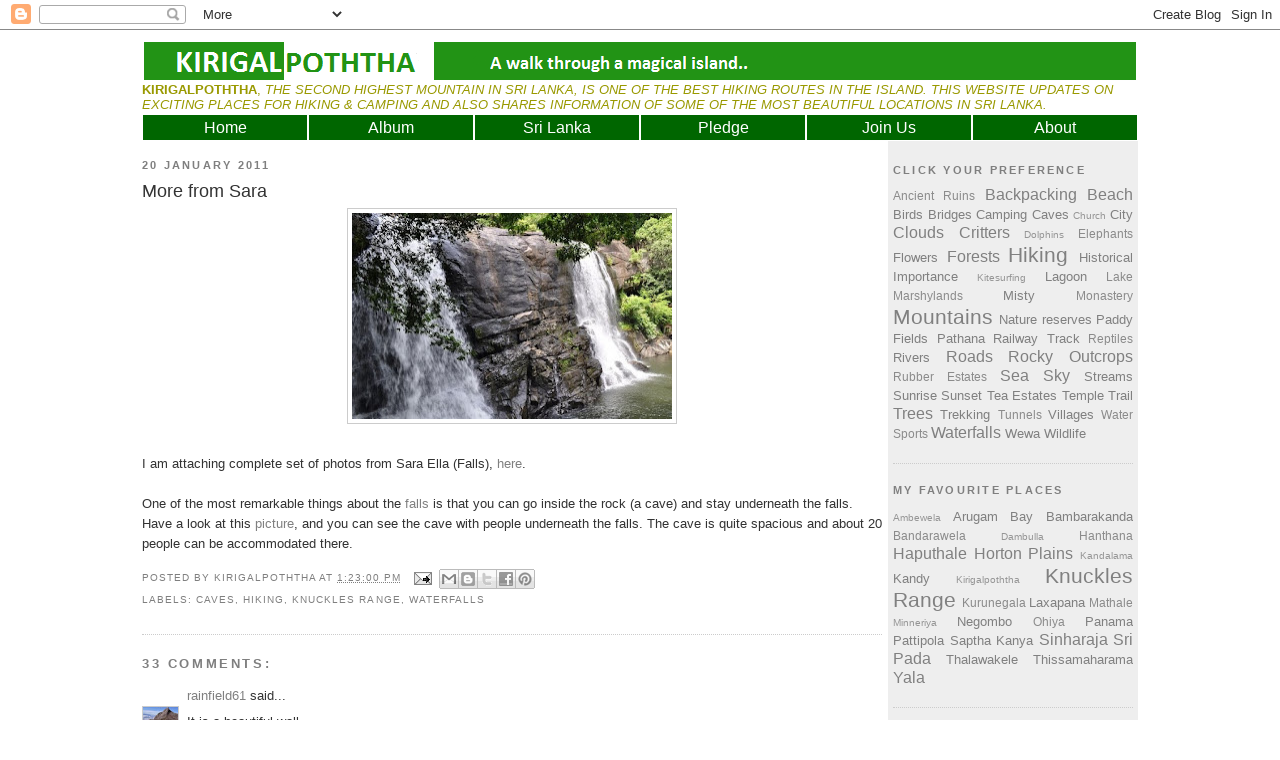

--- FILE ---
content_type: text/html; charset=UTF-8
request_url: http://www.kirigalpoththa.com/2011/01/more-from-sara.html?showComment=1295679778287
body_size: 34107
content:
<!DOCTYPE html>
<html dir='ltr' xmlns='http://www.w3.org/1999/xhtml' xmlns:b='http://www.google.com/2005/gml/b' xmlns:data='http://www.google.com/2005/gml/data' xmlns:expr='http://www.google.com/2005/gml/expr'>
<head>
<link href='https://www.blogger.com/static/v1/widgets/55013136-widget_css_bundle.css' rel='stylesheet' type='text/css'/>
<!-- Place this tag in your head or just before your close body tag -->
<script src='https://apis.google.com/js/plusone.js' type='text/javascript'></script>
<meta content='text/html; charset=UTF-8' http-equiv='Content-Type'/>
<meta content='blogger' name='generator'/>
<link href='http://www.kirigalpoththa.com/favicon.ico' rel='icon' type='image/x-icon'/>
<link href='http://www.kirigalpoththa.com/2011/01/more-from-sara.html' rel='canonical'/>
<link rel="alternate" type="application/atom+xml" title="Kirigalpoththa - Atom" href="http://www.kirigalpoththa.com/feeds/posts/default" />
<link rel="alternate" type="application/rss+xml" title="Kirigalpoththa - RSS" href="http://www.kirigalpoththa.com/feeds/posts/default?alt=rss" />
<link rel="service.post" type="application/atom+xml" title="Kirigalpoththa - Atom" href="https://www.blogger.com/feeds/4933499499768796683/posts/default" />

<link rel="alternate" type="application/atom+xml" title="Kirigalpoththa - Atom" href="http://www.kirigalpoththa.com/feeds/6492277005101712416/comments/default" />
<!--Can't find substitution for tag [blog.ieCssRetrofitLinks]-->
<link href='https://blogger.googleusercontent.com/img/b/R29vZ2xl/AVvXsEjKUmcVaSB0b_Hz9RswKCVWZQ3tU_5HqPCsiOTiCRjaOmtNlAyzGVYvLlN5i_OmjDDFCmzDzM-7OtqsbFa85LsHbHYz_cn58rFBDjJrTRpEP7oQ2q3FuGF_7STwk8y5Pl_1Tfm9_bdgEnoK/s320/DSC_0993s.jpg' rel='image_src'/>
<meta content='http://www.kirigalpoththa.com/2011/01/more-from-sara.html' property='og:url'/>
<meta content='More from Sara' property='og:title'/>
<meta content='I am attaching complete set of photos from Sara Ella (Falls), here . One of the most remarkable things about the falls  is that you can go i...' property='og:description'/>
<meta content='https://blogger.googleusercontent.com/img/b/R29vZ2xl/AVvXsEjKUmcVaSB0b_Hz9RswKCVWZQ3tU_5HqPCsiOTiCRjaOmtNlAyzGVYvLlN5i_OmjDDFCmzDzM-7OtqsbFa85LsHbHYz_cn58rFBDjJrTRpEP7oQ2q3FuGF_7STwk8y5Pl_1Tfm9_bdgEnoK/w1200-h630-p-k-no-nu/DSC_0993s.jpg' property='og:image'/>
<meta content='Kirigalpoththa' name='title'/>
<meta content='A walk through a magical island..' name='description'/>
<meta content='Sri Lanka, Hiking, Backpacking, Trekking, Camping, Nature, Mountain, Beach, Waterfall' name='keywords'/>
<meta content='Kirigalpoththa' name='author'/>
<meta content='Kirigalpoththa' name='owner'/>
<title>Kirigalpoththa: More from Sara</title>
<style id='page-skin-1' type='text/css'><!--
/*
-----------------------------------------------
Blogger Template Style
Name:     Minima
Designer: Douglas Bowman
URL:      www.stopdesign.com
Date:     26 Feb 2004
Updated by: Blogger Team
----------------------------------------------- */
/* Variable definitions
====================
<Variable name="bgcolor" description="Page Background Color"
type="color" default="#fff">
<Variable name="textcolor" description="Text Color"
type="color" default="#333">
<Variable name="linkcolor" description="Link Color"
type="color" default="#58a">
<Variable name="pagetitlecolor" description="Blog Title Color"
type="color" default="#666">
<Variable name="descriptioncolor" description="Blog Description Color"
type="color" default="#999">
<Variable name="titlecolor" description="Post Title Color"
type="color" default="#c60">
<Variable name="bordercolor" description="Border Color"
type="color" default="#ccc">
<Variable name="sidebarcolor" description="Sidebar Title Color"
type="color" default="#999">
<Variable name="sidebartextcolor" description="Sidebar Text Color"
type="color" default="#666">
<Variable name="visitedlinkcolor" description="Visited Link Color"
type="color" default="#999">
<Variable name="bodyfont" description="Text Font"
type="font" default="normal normal 100% Georgia, Serif">
<Variable name="headerfont" description="Sidebar Title Font"
type="font"
default="normal normal 78% 'Trebuchet MS',Trebuchet,Arial,Verdana,Sans-serif">
<Variable name="pagetitlefont" description="Blog Title Font"
type="font"
default="normal normal 200% Georgia, Serif">
<Variable name="descriptionfont" description="Blog Description Font"
type="font"
default="normal normal 78% 'Trebuchet MS', Trebuchet, Arial, Verdana, Sans-serif">
<Variable name="postfooterfont" description="Post Footer Font"
type="font"
default="normal normal 78% 'Trebuchet MS', Trebuchet, Arial, Verdana, Sans-serif">
<Variable name="startSide" description="Side where text starts in blog language"
type="automatic" default="left">
<Variable name="endSide" description="Side where text ends in blog language"
type="automatic" default="right">
*/
/* Use this with templates/template-twocol.html */
body {
background:#ffffff;
margin:0;
color:#333333;
font:x-small Georgia Serif;
font-size/* */:/**/small;
font-size: /**/small;
text-align: center;
}
a:link {
color:#808080;
text-decoration:none;
}
a:visited {
color:#78B749;
text-decoration:none;
}
a:hover {
color:#333333;
text-decoration:underline;
}
a img {
border-width:0;
}
<!-- Place this tag where you want the +1 button to render -->
<g:plusone></g:plusone>
/* Header
-----------------------------------------------
*/
#header-wrapper {
width:996px;
margin:0 auto 0px;
background-color: #ffffff;
/*border:1px solid #cccccc;*/
}
#header-inner {
background-position: center;
margin-left: auto;
margin-right: auto;
}
#header {
margin: 2px;
/*border: 1px solid #cccccc;*/
text-align: left;
color:#191919;
}
#header h1 {
margin:5px 5px 0;
padding:45px 10px .25em;
line-height:1.2em;
text-transform:uppercase;
letter-spacing:.2em;
font: normal normal 343% Trebuchet, Trebuchet MS, Arial, sans-serif;
}
#header a {
color:#191919;
text-decoration:none;
}
#header a:hover {
color:#191919;
}
#header .description {
margin:65 5px 5px;
padding:0 5px 5px;
max-width:500px;
text-transform:uppercase;
letter-spacing:.2em;
line-height: 1.4em;
font: normal bold 105% Trebuchet, Trebuchet MS, Arial, sans-serif;
color: #e6e6e6;
}
#header img {
margin-left: auto;
margin-right: auto;
}
/* Outer-Wrapper
----------------------------------------------- */
#outer-wrapper {
width: 996px;
margin:0 auto;
padding:10px;
text-align:left;
font: normal normal 100% Trebuchet, Trebuchet MS, Arial, sans-serif;
}
#main-wrapper {
width: 740px;
float: left;
word-wrap: break-word; /* fix for long text breaking sidebar float in IE */
overflow: hidden;     /* fix for long non-text content breaking IE sidebar float */
}
#sidebar-wrapper {
width: 240px;
float: right;
border: 5px solid #eeeeee;
background-color: #eeeeee;
word-wrap: break-word; /* fix for long text breaking sidebar float in IE */
overflow: hidden;      /* fix for long non-text content breaking IE sidebar float */
}
/* Headings
----------------------------------------------- */
h2 {
margin:1.5em 0 .75em;
font:normal bold 86% Trebuchet, Trebuchet MS, Arial, sans-serif;
line-height: 1.4em;
text-transform:uppercase;
letter-spacing:.2em;
color:#7f7f7f;
}
/* Posts
-----------------------------------------------
*/
h2.date-header {
margin:1.5em 0 .5em;
}
.post {
margin:.5em 0 1.5em;
border-bottom:1px dotted #cccccc;
padding-bottom:1.5em;
}
.post h3 {
margin:.25em 0 0;
padding:0 0 4px;
font-size:140%;
font-weight:normal;
line-height:1.4em;
color:#333333;
}
.post h3 a, .post h3 a:visited, .post h3 strong {
display:block;
text-decoration:none;
color:#333333;
font-weight:normal;
}
.post h3 strong, .post h3 a:hover {
color:#333333;
}
.post-body {
margin:0 0 .75em;
line-height:1.6em;
}
.post-body blockquote {
line-height:1.3em;
}
.post-footer {
margin: .75em 0;
color:#7f7f7f;
text-transform:uppercase;
letter-spacing:.1em;
font: normal normal 78% Trebuchet, Trebuchet MS, Arial, sans-serif;
line-height: 1.4em;
}
.comment-link {
margin-left:.6em;
}
.post img {
padding:4px;
border:1px solid #cccccc;
}
.post blockquote {
margin:1em 20px;
}
.post blockquote p {
margin:.75em 0;
}
/* Comments
----------------------------------------------- */
#comments h4 {
margin:1em 0;
font-weight: bold;
line-height: 1.4em;
text-transform:uppercase;
letter-spacing:.2em;
color: #7f7f7f;
}
#comments-block {
margin:1em 0 1.5em;
line-height:1.6em;
}
#comments-block .comment-author {
margin:.5em 0;
}
#comments-block .comment-body {
margin:.25em 0 0;
}
#comments-block .comment-footer {
margin:-.25em 0 2em;
line-height: 1.4em;
text-transform:uppercase;
letter-spacing:.1em;
}
#comments-block .comment-body p {
margin:0 0 .75em;
}
.deleted-comment {
font-style:italic;
color:gray;
}
#blog-pager-newer-link {
float: left;
}
#blog-pager-older-link {
float: right;
}
#blog-pager {
text-align: center;
}
.feed-links {
clear: both;
line-height: 2.5em;
}
/* Sidebar Content
----------------------------------------------- */
.sidebar {
color: #666666;
line-height: 1.5em;
}
.sidebar ul {
list-style:none;
margin:0 0 0;
padding:0 0 0;
}
.sidebar li {
margin:0;
padding-top:0;
padding-right:0;
padding-bottom:.25em;
padding-left:15px;
text-indent:-15px;
line-height:1.5em;
}
.sidebar .widget, .main .widget {
border-bottom:1px dotted #cccccc;
margin:0 0 1.5em;
padding:0 0 1.5em;
}
.main .Blog {
border-bottom-width: 0;
}
/* Profile
----------------------------------------------- */
.profile-img {
float: left;
margin-top: 0;
margin-right: 5px;
margin-bottom: 5px;
margin-left: 0;
padding: 4px;
border: 1px solid #cccccc;
}
.profile-data {
margin:0;
text-transform:uppercase;
letter-spacing:.1em;
font: normal normal 78% Trebuchet, Trebuchet MS, Arial, sans-serif;
color: #7f7f7f;
font-weight: bold;
line-height: 1.6em;
}
.profile-datablock {
margin:.5em 0 .5em;
}
.profile-textblock {
margin: 0.5em 0;
line-height: 1.6em;
}
.profile-link {
font: normal normal 78% Trebuchet, Trebuchet MS, Arial, sans-serif;
text-transform: uppercase;
letter-spacing: .1em;
}
/* Footer
----------------------------------------------- */
#footer {
width:996px;
clear:both;
margin:0 auto;
padding-top:15px;
line-height: 1.6em;
letter-spacing:.05em;
text-align: center;
}
/* Navigation tabs start */
a.navitabs, a.navitabs:link, a.navitabs:visited {display:block; width:164px; height:25px; background:#006600; border:1px solid white; margin-top:2px; text-align:center; text-decoration:none; font-family:Trebuchet, arial, sans-serif; font-size:16px; color:#ffffff; line-height:25px; overflow:hidden; float:left;}
a.navitabs:hover {color:#bbbbbb; background:#000000;}
a.navitabs:active {color:#bbbbbb; background:#000000;}
#navibar {width:996px; margin:0 auto;}
/* Navigation tabs end */

--></style>
<script src='http://bnote.googlecode.com/files/mootools-1.2.1-core-yc.js' type='text/javascript'></script>
<script type='text/javascript'>
//<![CDATA[

//MooTools More, <http://mootools.net/more>. Copyright (c) 2006-2008 Valerio Proietti, <http://mad4milk.net>, MIT Style License.

eval(function(p,a,c,k,e,r){e=function(c){return(c<a?'':e(parseInt(c/a)))+((c=c%a)>35?String.fromCharCode(c+29):c.toString(36))};if(!''.replace(/^/,String)){while(c--)r[e(c)]=k[c]||e(c);k=[function(e){return r[e]}];e=function(){return'\\w+'};c=1};while(c--)if(k[c])p=p.replace(new RegExp('\\b'+e(c)+'\\b','g'),k[c]);return p}('11.36=f 12({1M:11,a:{1m:"2s"},X:8(B,A){7.P("1v",8(){7.1w=(7.13["k"+7.1x.37()]!=0);b(7.1w&&2t.2u.38){7.e.39().2v(7.13)}},n);7.e=7.2w=$(B);7.Q(A);9 C=7.e.1n("13");7.13=C||f 1c("3Y",{3Z:$1Y(7.e.40("14","1N"),{41:"42"})}).43(7.e);7.e.1Z("13",7.13).1d("14",0);7.l=[];7.1w=n},2s:8(){7.14="14-15";7.1x="21";7.k=7.e.2x},22:8(){7.14="14-16";7.1x="23";7.k=7.e.2y},17:8(A){7.e.1d(7.14,A[0]);7.13.1d(7.1x,A[1]);c 7},1O:8(E,D,C){9 B=[];9 A=2;A.3a(8(F){B[F]=11.1O(E[F],D[F],C)});c B},h:8(B,E){b(!7.z(Y.2z,B,E)){c 7}7[E||7.a.1m]();9 D=7.e.1e(7.14).1P();9 C=7.13.1e(7.1x).1P();9 A=[[D,C],[0,7.k]];9 G=[[D,C],[-7.k,0]];9 F;1Q(B){o"R":F=A;1f;o"3b":F=G;1f;o"1R":F=(7.13["k"+7.1x.37()]==0)?A:G}c 7.Q(F[0],F[1])},3c:8(A){c 7.h("R",A)},3d:8(A){c 7.h("3b",A)},2A:8(A){7[A||7.a.1m]();7.1w=j;c 7.17([-7.k,0])},2B:8(A){7[A||7.a.1m]();7.1w=n;c 7.17([0,7.k])},1R:8(A){c 7.h("1R",A)}});1c.44.r={17:8(B){9 A=7.1n("r");b(A){A.Z()}c 7.3e("r").1Z("r:a",$1Y({2C:"Z"},B))},2D:8(A){b(A||!7.1n("r")){b(A||!7.1n("r:a")){7.17("r",A)}7.1Z("r",f 11.36(7,7.1n("r:a")))}c 7.1n("r")}};1c.1o({r:8(D,E){D=D||"1R";9 B=7.2D("r"),A;1Q(D){o"2A":B.2A(E);1f;o"2B":B.2B(E);1f;o"1R":9 C=7.1n("r:2E",B.1w);B[(C)?"3d":"3c"](E);7.1Z("r:2E",!C);A=n;1f;45:B.h(D,E)}b(!A){7.3e("r:2E")}c 7}});11.46=f 12({1M:11,a:{k:{x:0,y:0},3f:n},X:8(B,A){7.e=7.2w=$(B);7.Q(A);9 D=7.Z.M(7,j);b($10(7.e)!="e"){7.e=$(7.e.24().25)}9 C=7.e;b(7.a.3f){7.P("h",8(){C.P("2F",D)},n);7.P("1v",8(){C.18("2F",D)},n)}},17:8(){9 A=1y.3g(Y);7.e.3h(A[0],A[1])},1O:8(E,D,C){9 B=[];9 A=2;A.3a(8(F){B.26(11.1O(E[F],D[F],C))});c B},h:8(C,H){b(!7.z(Y.2z,C,H)){c 7}9 E=7.e.3i(),F=7.e.47();9 B=7.e.3j(),D={x:C,y:H};S(9 G R D){9 A=F[G]-E[G];b($1z(D[G])){D[G]=($10(D[G])=="2G")?D[G].m(0,A):A}s{D[G]=B[G]}D[G]+=7.a.k[G]}c 7.Q([B.x,B.y],[D.x,D.y])},48:8(){c 7.h(j,0)},49:8(){c 7.h(0,j)},4a:8(){c 7.h("1A",j)},4b:8(){c 7.h(j,"1B")},4c:8(B){9 A=$(B).27(7.e);c 7.h(A.x,A.y)}});11.3k=f 12({1M:11.4d,X:8(B,A){7.2H=7.2w=$$(B);7.Q(A)},1O:8(G,H,I){9 C={};S(9 D R G){9 A=G[D],E=H[D],F=C[D]={};S(9 B R A){F[B]=7.Q(A[B],E[B],I)}}c C},17:8(B){S(9 C R B){9 A=B[C];S(9 D R A){7.4e(7.2H[C],D,A[D],7.a.2I)}}c 7},h:8(C){b(!7.z(Y.2z,C)){c 7}9 H={},I={};S(9 D R C){9 F=C[D],A=H[D]={},G=I[D]={};S(9 B R F){9 E=7.4f(7.2H[D],B,F[B]);A[B]=E.4g;G[B]=E.4h}}c 7.Q(H,I)}});9 1C=f 12({2J:[2K,2L],a:{1p:6,2I:"4i",1g:j,2M:n,m:j,28:j,29:j,1q:j,U:{x:"16",y:"15"}},X:8(){9 B=1y.2C(Y,{a:4j.10,e:$4k});7.e=$(B.e);7.t=7.e.24();7.2N(B.a||{});9 A=$10(7.a.28);7.2O=(A=="4l"||A=="4m")?$$(7.a.28):$(7.a.28)||7.e;7.19={l:{},2P:{}};7.p={h:{},l:{}};7.2a=(2t.2u.4n)?"4o":"2b";7.v={h:7.h.M(7),z:7.z.M(7),V:7.V.M(7),1h:7.1h.M(7),Z:7.Z.M(7),2c:$2Q(j)};7.3l()},3l:8(){7.2O.P("2b",7.v.h);c 7},4p:8(){7.2O.18("2b",7.v.h);c 7},h:8(C){b(7.a.1q){C.1q()}7.u("4q",7.e);7.19.h=C.N;9 A=7.a.m;7.m={x:[],y:[]};S(9 D R 7.a.U){b(!7.a.U[D]){3m}b(7.a.2M){7.p.l[D]=7.e.1e(7.a.U[D]).1P()}s{7.p.l[D]=7.e[7.a.U[D]]}b(7.a.29){7.p.l[D]*=-1}7.19.2P[D]=C.N[D]-7.p.l[D];b(A&&A[D]){S(9 B=2;B--;B){b($1z(A[D][B])){7.m[D][B]=$2Q(A[D][B])()}}}}b($10(7.a.1g)=="2G"){7.a.1g={x:7.a.1g,y:7.a.1g}}7.t.2R({1D:7.v.z,2d:7.v.Z});7.t.P(7.2a,7.v.2c)},z:8(A){b(7.a.1q){A.1q()}9 B=i.O(i.4r(i.3n(A.N.x-7.19.h.x,2)+i.3n(A.N.y-7.19.h.y,2)));b(B>7.a.1p){7.Z();7.t.2R({1D:7.v.V,2d:7.v.1h});7.u("h",7.e).u("1p",7.e)}},V:8(A){b(7.a.1q){A.1q()}7.19.l=A.N;S(9 B R 7.a.U){b(!7.a.U[B]){3m}7.p.l[B]=7.19.l[B]-7.19.2P[B];b(7.a.29){7.p.l[B]*=-1}b(7.a.m&&7.m[B]){b($1z(7.m[B][1])&&(7.p.l[B]>7.m[B][1])){7.p.l[B]=7.m[B][1]}s{b($1z(7.m[B][0])&&(7.p.l[B]<7.m[B][0])){7.p.l[B]=7.m[B][0]}}}b(7.a.1g[B]){7.p.l[B]-=(7.p.l[B]%7.a.1g[B])}b(7.a.2M){7.e.1d(7.a.U[B],7.p.l[B]+7.a.2I)}s{7.e[7.a.U[B]]=7.p.l[B]}}7.u("V",7.e)},Z:8(A){7.t.18("1D",7.v.z);7.t.18("2d",7.v.Z);b(A){7.t.18(7.2a,7.v.2c);7.u("Z",7.e)}},1h:8(A){7.t.18(7.2a,7.v.2c);7.t.18("1D",7.v.V);7.t.18("2d",7.v.1h);b(A){7.u("1v",7.e)}}});1c.1o({4s:8(A){c f 1C(7,$2e({U:{x:"23",y:"21"}},A))}});1C.3o=f 12({1M:1C,a:{1S:[],1a:j},X:8(C,B){7.Q(C,B);7.1S=$$(7.a.1S);7.1a=$(7.a.1a);b(7.1a&&$10(7.1a)!="e"){7.1a=$(7.1a.24().25)}C=7.e;9 D=C.1e("1N");9 A=(D!="4t")?D:"4u";b(C.1e("16")=="3p"||C.1e("15")=="3p"){C.1N(C.27(C.3q))}C.1d("1N",A);7.P("h",8(){7.2f()},n)},h:8(B){b(7.1a){9 D=7.e,J=7.1a,E=J.3r(D.3q),F={},A={};["15","1A","1B","16"].1r(8(K){F[K]=J.1e("4v-"+K).1P();A[K]=D.1e("14-"+K).1P()},7);9 C=D.2y+A.16+A.1A,I=D.2x+A.15+A.1B;9 H=[E.16+F.16,E.1A-F.1A-C];9 G=[E.15+F.15,E.1B-F.1B-I];7.a.m={x:H,y:G}}7.Q(B)},3s:8(B){B=B.3r();9 A=7.19.l;c(A.x>B.16&&A.x<B.1A&&A.y<B.1B&&A.y>B.15)},2f:8(){9 A=7.1S.4w(7.3s,7).3t();b(7.1s!=A){b(7.1s){7.u("4x",[7.e,7.1s])}b(A){7.1s=A;7.u("4y",[7.e,A])}s{7.1s=1E}}},V:8(A){7.Q(A);b(7.1S.2g){7.2f()}},1h:8(A){7.2f();7.u("4z",[7.e,7.1s]);7.1s=1E;c 7.Q(A)}});1c.1o({4A:8(A){c f 1C.3o(7,A)}});1F.2S=f 12({1M:2S,a:{3u:n},X:8(B,A){7.Q(B,A);7.2h()},3v:8(){9 A=3w.4B(7.2T);b(!A||A.2g>4C){c j}b(A=="{}"){7.39()}s{7.4D(A)}c n},2h:8(){7.2T=f 1F(3w.4E(7.4F(),n));c 7}});1F.2S.1o((8(){9 A={};1F.1r(1F.4G,8(C,B){A[B]=8(){9 D=C.4H(7.2T,Y);b(7.a.3u){7.3v()}c D}});c A})());9 W=f 4I({X:8(B,C){b(Y.2g>=3){C="1G";B=1y.2i(Y,0,3)}s{b(4J B=="4K"){b(B.2j(/1G/)){B=B.3x().2U(n)}s{b(B.2j(/q/)){B=B.1T()}s{B=B.2U(n)}}}}C=C||"1G";1Q(C){o"q":9 A=B;B=B.1T();B.q=A;1f;o"2V":B=B.2U(n);1f}B.1G=B.2i(0,3);B.q=B.q||B.2k();B.2V=B.3x();c $1Y(B,7)}});W.1o({4L:8(){9 A=1y.2i(Y);9 C=($10(A.3t())=="2G")?A.4M():50;9 B=7.2i();A.1r(8(D){D=f W(D);S(9 E=0;E<3;E++){B[E]=i.O((B[E]/1i*(1i-C))+(D[E]/1i*C))}});c f W(B,"1G")},29:8(){c f W(7.4N(8(A){c 1H-A}))},4O:8(A){c f W([A,7.q[1],7.q[2]],"q")},4P:8(A){c f W([7.q[0],A,7.q[2]],"q")},4Q:8(A){c f W([7.q[0],7.q[1],A],"q")}});8 $4R(C,B,A){c f W([C,B,A],"1G")}8 $4S(C,B,A){c f W([C,B,A],"q")}8 $4T(A){c f W(A,"2V")}1y.1o({2k:8(){9 B=7[0],C=7[1],J=7[2];9 G,F,H;9 I=i.1U(B,C,J),E=i.1j(B,C,J);9 K=I-E;H=I/1H;F=(I!=0)?K/I:0;b(F==0){G=0}s{9 D=(I-B)/K;9 A=(I-C)/K;9 L=(I-J)/K;b(B==I){G=L-A}s{b(C==I){G=2+D-L}s{G=4+A-D}}G/=6;b(G<0){G++}}c[i.O(G*3y),i.O(F*1i),i.O(H*1i)]},1T:8(){9 C=i.O(7[2]/1i*1H);b(7[1]==0){c[C,C,C]}s{9 A=7[0]%3y;9 E=A%2W;9 F=i.O((7[2]*(1i-7[1]))/4U*1H);9 D=i.O((7[2]*(3z-7[1]*E))/3A*1H);9 B=i.O((7[2]*(3z-7[1]*(2W-E)))/3A*1H);1Q(i.4V(A/2W)){o 0:c[C,B,F];o 1:c[D,C,F];o 2:c[F,C,B];o 3:c[F,D,C];o 4:c[B,F,C];o 5:c[C,F,D]}}c j}});4W.1o({2k:8(){9 A=7.2j(/\\d{1,3}/g);c(A)?q.2k():1E},1T:8(){9 A=7.2j(/\\d{1,3}/g);c(A)?A.1T():1E}});9 4X=f 12({X:8(){7.2l=1y.3g(Y);7.1I={};7.1J={}},P:8(B,A){7.1J[B]=7.1J[B]||{};7.1I[B]=7.1I[B]||[];b(7.1I[B].3B(A)){c j}s{7.1I[B].26(A)}7.2l.1r(8(C,D){C.P(B,7.z.M(7,[B,C,D]))},7);c 7},z:8(C,A,B){7.1J[C][B]=n;9 D=7.2l.4Y(8(F,E){c 7.1J[C][E]||j},7);b(!D){c}7.1J[C]={};7.1I[C].1r(8(E){E.3C(7,7.2l,A)},7)}});9 3D=f 1F({3E:8(F,D){D=$1Y({1t:$1K,t:t,z:$2Q(n)},D);9 B=f 1c("4Z",{2X:F,10:"3F/3E"});9 E=D.1t.M(B),A=D.z,G=D.t;2m D.1t;2m D.z;2m D.t;B.2R({2h:E,51:8(){b(["52","1v"].3B(7.53)){E()}}}).3G(D);b(2t.2u.38){9 C=(8(){b(!$54(A)){c}$3H(C);E()}).3I(50)}c B.2v(G.3J)},3K:8(B,A){c f 1c("2C",$2e({55:"56",57:"58",10:"3F/3K",59:B},A)).2v(t.3J)},3L:8(C,B){B=$2e({1t:$1K,3M:$1K,3N:$1K},B);9 D=f 5a();9 A=$(D)||f 1c("5b");["2h","5c","5d"].1r(8(E){9 F="5e"+E;9 G=B[F];2m B[F];D[F]=8(){b(!D){c}b(!A.5f){A.23=D.23;A.21=D.21}D=D.1t=D.3M=D.3N=1E;G.3O(1,A,A);A.u(E,A,1)}});D.2X=A.2X=C;b(D&&D.1v){D.1t.3O(1)}c A.3G(B)},5g:8(D,C){C=$2e({2Y:$1K,3P:$1K},C);b(!D.26){D=[D]}9 A=[];9 B=0;D.1r(8(F){9 E=f 3D.3L(F,{1t:8(){C.3P.3C(7,B,D.5h(F));B++;b(B==D.2g){C.2Y()}}});A.26(E)});c f 3k(A)}});9 5i=f 12({2J:[2K,2L],a:{5j:8(A){b(7.a.1p){A=7.2Z(7.w)}7.1L.1d(7.1V,A)},1p:j,k:0,T:j,2n:j,1k:1i,1m:"22"},X:8(E,A,D){7.2N(D);7.e=$(E);7.1L=$(A);7.30=7.31=7.w=-1;7.e.P("2b",7.3Q.M(7));b(7.a.2n){7.e.P("2F",7.3R.5k(7))}9 F,B={},C={x:j,y:j};1Q(7.a.1m){o"2s":7.1l="y";7.1V="15";F="2x";1f;o"22":7.1l="x";7.1V="16";F="2y"}7.3S=7.1L[F]/2;7.1b=7.e[F]-7.1L[F]+(7.a.k*2);7.1j=$1z(7.a.T[0])?7.a.T[0]:0;7.1U=$1z(7.a.T[1])?7.a.T[1]:7.a.1k;7.T=7.1U-7.1j;7.1k=7.a.1k||7.1b;7.1u=i.32(7.T)/7.1k;7.3T=7.1u*7.1b/i.32(7.T);7.1L.1d("1N","5l").1d(7.1V,-7.a.k);C[7.1l]=7.1V;B[7.1l]=[-7.a.k,7.1b-7.a.k];7.V=f 1C(7.1L,{1p:0,m:B,U:C,5m:7.2o.M(7),5n:7.2o.M(7),2Y:8(){7.2o();7.2p()}.M(7)});b(7.a.1p){7.V.a.1g=i.5o(7.3T);7.V.a.m[7.1l][1]=7.1b}},17:8(A){b(!((7.T>0)^(A<7.1j))){A=7.1j}b(!((7.T>0)^(A>7.1U))){A=7.1U}7.w=i.O(A);7.2q();7.2p();7.u("3U",7.2Z(7.w));c 7},3Q:8(C){9 B=7.T<0?-1:1;9 A=C.N[7.1l]-7.e.27()[7.1l]-7.3S;A=A.m(-7.a.k,7.1b-7.a.k);7.w=i.O(7.1j+B*7.33(A));7.2q();7.2p();7.u("3U",A)},3R:8(A){9 B=(7.a.1m=="22")?(A.2n<0):(A.2n>0);7.17(B?7.w-7.1u:7.w+7.1u);A.1h()},2o:8(){9 B=7.T<0?-1:1;9 A=7.V.p.l[7.1l];A=A.m(-7.a.k,7.1b-7.a.k);7.w=i.O(7.1j+B*7.33(A));7.2q()},2q:8(){b(7.30!=7.w){7.30=7.w;7.u("3V",7.w)}},2p:8(){b(7.31!==7.w){7.31=7.w;7.u("1v",7.w+"")}},33:8(A){9 B=(A+7.a.k)*7.1u/7.1b*7.1k;c 7.a.1k?i.O(B-=B%7.1u):B},2Z:8(A){c(7.1b*i.32(7.1j-A))/(7.1k*7.1u)-7.a.k}});9 5p=f 12({2J:[2K,2L],a:{1W:20,34:1,5q:8(A,B){7.e.3h(A,B)}},X:8(B,A){7.2N(A);7.e=$(B);7.2r=($10(7.e)!="e")?$(7.e.24().25):7.e;7.1X=1E;7.35=7.3W.M(7)},h:8(){7.2r.P("1D",7.35)},1h:8(){7.2r.18("1D",7.35);7.1X=$3H(7.1X)},3W:8(A){7.N=(7.2r.2D("5r")=="25")?A.5s:A.N;b(!7.1X){7.1X=7.3X.3I(50,7)}},3X:8(){9 B=7.e.3i(),A=7.e.3j(),E=7.e.27(),D={x:0,y:0};S(9 C R 7.N){b(7.N[C]<(7.a.1W+E[C])&&A[C]!=0){D[C]=(7.N[C]-7.a.1W-E[C])*7.a.34}s{b(7.N[C]+7.a.1W>(B[C]+E[C])&&B[C]+B[C]!=A[C]){D[C]=(7.N[C]-B[C]+7.a.1W-E[C])*7.a.34}}}b(D.y||D.x){7.u("3V",[A.x+D.x,A.y+D.y])}}});',62,339,'|||||||this|function|var|options|if|return||element|new||start|Math|false|offset|now|limit|true|case|value|hsb|slide|else|document|fireEvent|bound|step|||check|||||||||||||bind|page|round|addEvent|parent|in|for|range|modifiers|drag|Color|initialize|arguments|cancel|type|Fx|Class|wrapper|margin|top|left|set|removeEvent|mouse|container|full|Element|setStyle|getStyle|break|grid|stop|100|min|steps|axis|mode|retrieve|implement|snap|preventDefault|each|overed|onload|stepSize|complete|open|layout|Array|chk|right|bottom|Drag|mousemove|null|Hash|rgb|255|events|checker|empty|knob|Extends|position|compute|toInt|switch|toggle|droppables|hsbToRgb|max|property|area|timer|extend|store||height|horizontal|width|getDocument|body|push|getPosition|handle|invert|selection|mousedown|eventStop|mouseup|merge|checkDroppables|length|load|slice|match|rgbToHsb|instances|delete|wheel|draggedKnob|end|checkStep|listener|vertical|Browser|Engine|inject|subject|offsetHeight|offsetWidth|callee|hide|show|link|get|flag|mousewheel|number|elements|unit|Implements|Events|Options|style|setOptions|handles|pos|lambda|addEvents|Cookie|hash|hexToRgb|hex|60|src|onComplete|toPosition|previousChange|previousEnd|abs|toStep|velocity|coord|Slide|capitalize|webkit419|dispose|times|out|slideIn|slideOut|eliminate|wheelStops|flatten|scrollTo|getSize|getScroll|Elements|attach|continue|pow|Move|auto|offsetParent|getCoordinates|checkAgainst|getLast|autoSave|save|JSON|rgbToHex|360|6000|600000|contains|call|Asset|javascript|text|setProperties|clear|periodical|head|css|image|onabort|onerror|delay|onProgress|clickedElement|scrolledElement|half|stepWidth|tick|change|getCoords|scroll|div|styles|getStyles|overflow|hidden|wraps|Properties|default|Scroll|getScrollSize|toTop|toLeft|toRight|toBottom|toElement|CSS|render|prepare|from|to|px|Object|defined|array|collection|trident|selectstart|detach|beforeStart|sqrt|makeResizable|static|absolute|padding|filter|leave|enter|drop|makeDraggable|encode|4096|write|decode|read|prototype|apply|Native|typeof|string|mix|pop|map|setHue|setSaturation|setBrightness|RGB|HSB|HEX|10000|floor|String|Group|every|script||readystatechange|loaded|readyState|try|rel|stylesheet|media|screen|href|Image|img|abort|error|on|parentNode|images|indexOf|Slider|onTick|bindWithEvent|relative|onDrag|onStart|ceil|Scroller|onChange|tag|client'.split('|'),0,{}))

//]]>
</script>
<script type='text/javascript'>
//<![CDATA[

/*
This file is part of JonDesign's SmoothGallery v2.1beta1.

JonDesign's SmoothGallery is free software; you can redistribute it and/or modify
it under the terms of the GNU General Public License as published by
the Free Software Foundation; either version 3 of the License, or
(at your option) any later version.

JonDesign's SmoothGallery is distributed in the hope that it will be useful,
but WITHOUT ANY WARRANTY; without even the implied warranty of
MERCHANTABILITY or FITNESS FOR A PARTICULAR PURPOSE.  See the
GNU General Public License for more details.

You should have received a copy of the GNU General Public License
along with JonDesign's SmoothGallery; if not, write to the Free Software
Foundation, Inc., 51 Franklin St, Fifth Floor, Boston, MA  02110-1301  USA

Main Developer: Jonathan Schemoul (JonDesign: http://www.jondesign.net/)
Contributed code by:
- Christian Ehret (bugfix)
       - Nitrix (bugfix)
       - Valerio from Mad4Milk for his great help with the carousel scrolling and many other things.
       - Archie Cowan for helping me find a bugfix on carousel inner width problem.
       - Tomocchino from #mootools for the preloader class
       Many thanks to:
       - The mootools team for the great mootools lib, and it's help and support throughout the project.
       - Harald Kirschner (digitarald: http://digitarald.de/) for all his great libs. Some used here as plugins.
*/

/* some quirks to circumvent broken stuff in mt1.2 */
function isBody(element){
       return (/^(?:body|html)$/i).test(element.tagName);
};
Element.implement({
       getPosition: function(relative){
               if (isBody(this)) return {x: 0, y: 0};
               var el = this, position = {x: 0, y: 0};
               while (el){
                       position.x += el.offsetLeft;
                       position.y += el.offsetTop;
                       el = el.offsetParent;
               }
               var rpos = (relative) ? $(relative).getPosition() : {x: 0, y: 0};
               return {x: position.x - rpos.x, y: position.y - rpos.y};
       }
});

// declaring the class
var gallery = {
       Implements: [Events, Options],
       options: {
               showArrows: true,
               showCarousel: true,
               showInfopane: true,
               embedLinks: true,
               fadeDuration: 500,
               timed: false,
               delay: 9000,
               preloader: true,
               preloaderImage: true,
               preloaderErrorImage: true,
               /* Data retrieval */
               manualData: [],
               populateFrom: false,
               populateData: true,
               destroyAfterPopulate: true,
               elementSelector: "div.imageElement",
               titleSelector: "h3",
               subtitleSelector: "p",
               linkSelector: "a.open",
               imageSelector: "img.full",
               thumbnailSelector: "img.thumbnail",
               defaultTransition: "fade",
               /* InfoPane options */
               slideInfoZoneOpacity: 0.7,
               slideInfoZoneSlide: true,
               /* Carousel options */
               carouselMinimizedOpacity: 0.4,
               carouselMinimizedHeight: 20,
               carouselMaximizedOpacity: 0.9,
               thumbHeight: 75,
               thumbWidth: 100,
               thumbSpacing: 10,
               thumbIdleOpacity: 0.2,
               textShowCarousel: 'Pictures',
               showCarouselLabel: true,
               thumbCloseCarousel: true,
               useThumbGenerator: false,
               thumbGenerator: 'resizer.php',
               useExternalCarousel: false,
               carouselElement: false,
               carouselHorizontal: true,
               activateCarouselScroller: true,
               carouselPreloader: true,
               textPreloadingCarousel: 'Loading...',
               /* CSS Classes */
               baseClass: 'jdGallery',
               withArrowsClass: 'withArrows',
               /* Plugins: HistoryManager */
               useHistoryManager: false,
               customHistoryKey: false,
               /* Plugins: ReMooz */
               useReMooz: false
       },
       initialize: function(element, options) {
               this.setOptions(options);
               this.fireEvent('onInit');
               this.currentIter = 0;
               this.lastIter = 0;
               this.maxIter = 0;
               this.galleryElement = element;
               this.galleryData = this.options.manualData;
               this.galleryInit = 1;
               this.galleryElements = Array();
               this.thumbnailElements = Array();
               this.galleryElement.addClass(this.options.baseClass);

               if (this.options.useReMooz&&(this.options.defaultTransition=="fade"))
                       this.options.defaultTransition="crossfade";

               this.populateFrom = element;
               if (this.options.populateFrom)
                       this.populateFrom = this.options.populateFrom;
               if (this.options.populateData)
                       this.populateData();
               element.style.display="block";

               if (this.options.useHistoryManager)
                       this.initHistory();

               if ((this.options.embedLinks)|(this.options.useReMooz))
               {
                       this.currentLink = new Element('a').addClass('open').setProperties({
                               href: '#',
                               title: ''
                       }).injectInside(element);
                       if ((!this.options.showArrows) && (!this.options.showCarousel))
                               this.galleryElement = element = this.currentLink;
                       else
                               this.currentLink.setStyle('display', 'none');
               }

               this.constructElements();
               if ((this.galleryData.length>1)&&(this.options.showArrows))
               {
                       var leftArrow = new Element('a').addClass('left').addEvent(
                               'click',
                               this.prevItem.bind(this)
                       ).injectInside(element);
                       var rightArrow = new Element('a').addClass('right').addEvent(
                               'click',
                               this.nextItem.bind(this)
                       ).injectInside(element);
                       this.galleryElement.addClass(this.options.withArrowsClass);
               }
               this.loadingElement = new Element('div').addClass('loadingElement').injectInside(element);
               if (this.options.showInfopane) this.initInfoSlideshow();
               if (this.options.showCarousel) this.initCarousel();
               this.doSlideShow(1);
       },
       populateData: function() {
               currentArrayPlace = this.galleryData.length;
               options = this.options;
               var data = $A(this.galleryData);
               data.extend(this.populateGallery(this.populateFrom, currentArrayPlace));
               this.galleryData = data;
               this.fireEvent('onPopulated');
       },
       populateGallery: function(element, startNumber) {
               var data = [];
               options = this.options;
               currentArrayPlace = startNumber;
               element.getElements(options.elementSelector).each(function(el) {
                       elementDict = $H({
                               image: el.getElement(options.imageSelector).getProperty('src'),
                               number: currentArrayPlace,
                               transition: this.options.defaultTransition
                       });
                       if ((options.showInfopane) | (options.showCarousel))
                               elementDict.extend({
                                       title: el.getElement(options.titleSelector).innerHTML,
                                       description: el.getElement(options.subtitleSelector).innerHTML
                               });
                       if ((options.embedLinks) | (options.useReMooz))
                               elementDict.extend({
                                       link: el.getElement(options.linkSelector).href||false,
                                       linkTitle: el.getElement(options.linkSelector).title||false,
                                       linkTarget: el.getElement(options.linkSelector).getProperty('target')||false
                               });
                       if ((!options.useThumbGenerator) && (options.showCarousel))
                               elementDict.extend({
                                       thumbnail: el.getElement(options.thumbnailSelector).getProperty('src')
                               });
                       else if (options.useThumbGenerator)
                               elementDict.extend({
                                       thumbnail: options.thumbGenerator + '?imgfile=' + elementDict.image + '&max_width=' + options.thumbWidth + '&max_height=' + options.thumbHeight
                               });

                       data.extend([elementDict]);
                       currentArrayPlace++;
                       if (this.options.destroyAfterPopulate)
                               el.dispose();
               });
               return data;
       },
       constructElements: function() {
               el = this.galleryElement;
               if (this.options.embedLinks && (!this.options.showArrows))
                       el = this.currentLink;
               this.maxIter = this.galleryData.length;
               var currentImg;
               for(i=0;i<this.galleryData.length;i++)
               {
                       var currentImg = new Fx.Morph(
                               new Element('div').addClass('slideElement').setStyles({
                                       'position':'absolute',
                                       'left':'0px',
                                       'right':'0px',
                                       'margin':'0px',
                                       'padding':'0px',
                                       'backgroundPosition':"center center",
                                       'opacity':'0'
                               }).injectInside(el),
                               {duration: this.options.fadeDuration}
                       );
                       if (this.options.preloader)
                       {
                               currentImg.source = this.galleryData[i].image;
                               currentImg.loaded = false;
                               currentImg.load = function(imageStyle, i) {
                                       if (!imageStyle.loaded)        {
                                               this.galleryData[i].imgloader = new Asset.image(imageStyle.source, {
                                           'onload'  : function(img, i){
                                                                                                       img.element.setStyle(
                                                                                                       'backgroundImage',
                                                                                                       "url('" + img.source + "')")
                                                                                                       img.loaded = true;
                                                                                                       img.width = this.galleryData[i].imgloader.width;
                                                                                                       img.height = this.galleryData[i].imgloader.height;
                                                                                               }.pass([imageStyle, i], this)
                                               });
                                       }
                               }.pass([currentImg, i], this);
                       } else {
                               currentImg.element.setStyle('backgroundImage',
                                                                       "url('" + this.galleryData[i].image + "')");
                       }
                       this.galleryElements[parseInt(i)] = currentImg;
               }
       },
       destroySlideShow: function(element) {
               var myClassName = element.className;
               var newElement = new Element('div').addClass('myClassName');
               element.parentNode.replaceChild(newElement, element);
       },
       startSlideShow: function() {
               this.fireEvent('onStart');
               this.loadingElement.style.display = "none";
               this.lastIter = this.maxIter - 1;
               this.currentIter = 0;
               this.galleryInit = 0;
               this.galleryElements[parseInt(this.currentIter)].set({opacity: 1});
               if (this.options.showInfopane)
                       this.showInfoSlideShow.delay(1000, this);
               if (this.options.useReMooz)
                       this.makeReMooz.delay(1000, this);
               var textShowCarousel = formatString(this.options.textShowCarousel, this.currentIter+1, this.maxIter);
               if (this.options.showCarousel&&(!this.options.carouselPreloader)&&(!this.options.useExternalCarousel))
                       this.carouselBtn.set('html', textShowCarousel).setProperty('title', textShowCarousel);
               this.prepareTimer();
               if (this.options.embedLinks)
                       this.makeLink(this.currentIter);
       },
       nextItem: function() {
               this.fireEvent('onNextCalled');
               this.nextIter = this.currentIter+1;
               if (this.nextIter >= this.maxIter)
                       this.nextIter = 0;
               this.galleryInit = 0;
               this.goTo(this.nextIter);
       },
       prevItem: function() {
               this.fireEvent('onPreviousCalled');
               this.nextIter = this.currentIter-1;
               if (this.nextIter <= -1)
                       this.nextIter = this.maxIter - 1;
               this.galleryInit = 0;
               this.goTo(this.nextIter);
       },
       goTo: function(num) {
               this.clearTimer();
               if(this.options.preloader)
               {
                       this.galleryElements[num].load();
                       if (num==0)
                               this.galleryElements[this.maxIter - 1].load();
                       else
                               this.galleryElements[num - 1].load();
                       if (num==(this.maxIter - 1))
                               this.galleryElements[0].load();
                       else
                               this.galleryElements[num + 1].load();

               }
               if (this.options.embedLinks)
                       this.clearLink();
               if (this.options.showInfopane)
               {
                       this.slideInfoZone.clearChain();
                       this.hideInfoSlideShow().chain(this.changeItem.pass(num, this));
               } else
                       this.currentChangeDelay = this.changeItem.delay(500, this, num);
               if (this.options.embedLinks)
                       this.makeLink(num);
               this.prepareTimer();
               /*if (this.options.showCarousel)
                       this.clearThumbnailsHighlights();*/
       },
       changeItem: function(num) {
               this.fireEvent('onStartChanging');
               this.galleryInit = 0;
               if (this.currentIter != num)
               {
                       for(i=0;i<this.maxIter;i++)
                       {
                               if ((i != this.currentIter)) this.galleryElements[i].set({opacity: 0});
                       }
                       gallery.Transitions[this.galleryData[num].transition].pass([
                               this.galleryElements[this.currentIter],
                               this.galleryElements[num],
                               this.currentIter,
                               num], this)();
                       this.currentIter = num;
                       if (this.options.useReMooz)
                               this.makeReMooz();
               }
               var textShowCarousel = formatString(this.options.textShowCarousel, num+1, this.maxIter);
               if ((this.options.showCarousel)&&(!this.options.useExternalCarousel))
                       this.carouselBtn.set('html', textShowCarousel).setProperty('title', textShowCarousel);
               this.doSlideShow.bind(this)();
               this.fireEvent('onChanged');
       },
       clearTimer: function() {
               if (this.options.timed)
                       $clear(this.timer);
       },
       prepareTimer: function() {
               if (this.options.timed)
                       this.timer = this.nextItem.delay(this.options.delay, this);
       },
       doSlideShow: function(position) {
               if (this.galleryInit == 1)
               {
                       imgPreloader = new Image();
                       imgPreloader.onload=function(){
                               this.startSlideShow.delay(10, this);
                       }.bind(this);
                       imgPreloader.src = this.galleryData[0].image;
                       if(this.options.preloader)
                               this.galleryElements[0].load();
               } else {
                       if (this.options.showInfopane)
                       {
                               if (this.options.showInfopane)
                               {
                                       this.showInfoSlideShow.delay((500 + this.options.fadeDuration), this);
                               } else
                                       if ((this.options.showCarousel)&&(this.options.activateCarouselScroller))
                                               this.centerCarouselOn(position);
                       }
               }
       },
       createCarousel: function() {
               var carouselElement;
               if (!this.options.useExternalCarousel)
               {
                       var carouselContainerElement = new Element('div').addClass('carouselContainer').injectInside(this.galleryElement);
                       this.carouselContainer = new Fx.Morph(carouselContainerElement, {transition: Fx.Transitions.Expo.easeOut});
                       this.carouselContainer.normalHeight = carouselContainerElement.offsetHeight;
                       this.carouselContainer.set({'opacity': this.options.carouselMinimizedOpacity, 'top': (this.options.carouselMinimizedHeight - this.carouselContainer.normalHeight)});
                       this.carouselBtn = new Element('a').addClass('carouselBtn').setProperties({
                               title: this.options.textShowCarousel
                       }).injectInside(carouselContainerElement);
                       if(this.options.carouselPreloader)
                               this.carouselBtn.set('html', this.options.textPreloadingCarousel);
                       else
                               this.carouselBtn.set('html', this.options.textShowCarousel);
                       this.carouselBtn.addEvent(
                               'click',
                               function () {
                                       this.carouselContainer.cancel();
                                       this.toggleCarousel();
                               }.bind(this)
                       );
                       this.carouselActive = false;

                       carouselElement = new Element('div').addClass('carousel').injectInside(carouselContainerElement);
                       this.carousel = new Fx.Morph(carouselElement);
               } else {
                       carouselElement = $(this.options.carouselElement).addClass('jdExtCarousel');
               }
               this.carouselElement = new Fx.Morph(carouselElement, {transition: Fx.Transitions.Expo.easeOut});
               this.carouselElement.normalHeight = carouselElement.offsetHeight;
               if (this.options.showCarouselLabel)
                       this.carouselLabel = new Element('p').addClass('label').injectInside(carouselElement);
               carouselWrapper = new Element('div').addClass('carouselWrapper').injectInside(carouselElement);
               this.carouselWrapper = new Fx.Morph(carouselWrapper, {transition: Fx.Transitions.Expo.easeOut});
               this.carouselWrapper.normalHeight = carouselWrapper.offsetHeight;
               this.carouselInner = new Element('div').addClass('carouselInner').injectInside(carouselWrapper);
               if (this.options.activateCarouselScroller)
               {
                       this.carouselWrapper.scroller = new Scroller(carouselWrapper, {
                               area: 100,
                               velocity: 0.2
                       })

                       this.carouselWrapper.elementScroller = new Fx.Scroll(carouselWrapper, {
                               duration: 400,
                               onStart: this.carouselWrapper.scroller.stop.bind(this.carouselWrapper.scroller),
                               onComplete: this.carouselWrapper.scroller.start.bind(this.carouselWrapper.scroller)
                       });
               }
       },
       fillCarousel: function() {
               this.constructThumbnails();
               this.carouselInner.normalWidth = ((this.maxIter * (this.options.thumbWidth + this.options.thumbSpacing + 2))+this.options.thumbSpacing) + "px";
               if (this.options.carouselHorizontal)
                       this.carouselInner.style.width = this.carouselInner.normalWidth;
       },
       initCarousel: function () {
               this.createCarousel();
               this.fillCarousel();
               if (this.options.carouselPreloader)
                       this.preloadThumbnails();
       },
       flushCarousel: function() {
               this.thumbnailElements.each(function(myFx) {
                       myFx.element.dispose();
                       myFx = myFx.element = null;
               });
               this.thumbnailElements = [];
       },
       toggleCarousel: function() {
               if (this.carouselActive)
                       this.hideCarousel();
               else
                       this.showCarousel();
       },
       showCarousel: function () {
               this.fireEvent('onShowCarousel');
               this.carouselContainer.start({
                       'opacity': this.options.carouselMaximizedOpacity,
                       'top': 0
               }).chain(function() {
                       this.carouselActive = true;
                       this.carouselWrapper.scroller.start();
                       this.fireEvent('onCarouselShown');
                       this.carouselContainer.options.onComplete = null;
               }.bind(this));
       },
       hideCarousel: function () {
               this.fireEvent('onHideCarousel');
               var targetTop = this.options.carouselMinimizedHeight - this.carouselContainer.normalHeight;
               this.carouselContainer.start({
                       'opacity': this.options.carouselMinimizedOpacity,
                       'top': targetTop
               }).chain(function() {
                       this.carouselActive = false;
                       this.carouselWrapper.scroller.stop();
                       this.fireEvent('onCarouselHidden');
                       this.carouselContainer.options.onComplete = null;
               }.bind(this));
       },
       constructThumbnails: function () {
               element = this.carouselInner;
               for(i=0;i<this.galleryData.length;i++)
               {
                       var currentImg = new Fx.Morph(new Element ('div').addClass("thumbnail").setStyles({
                                       backgroundImage: "url('" + this.galleryData[i].thumbnail + "')",
                                       backgroundPosition: "center center",
                                       backgroundRepeat: 'no-repeat',
                                       marginLeft: this.options.thumbSpacing + "px",
                                       width: this.options.thumbWidth + "px",
                                       height: this.options.thumbHeight + "px"
                               }).injectInside(element), {duration: 200}).start({
                                       'opacity': this.options.thumbIdleOpacity
                               });
                       currentImg.element.addEvents({
                               'mouseover': function (myself) {
                                       myself.cancel();
                                       myself.start({'opacity': 0.99});
                                       if (this.options.showCarouselLabel)
                                               $(this.carouselLabel).set('html', '<span class="number">' + (myself.relatedImage.number + 1) + "/" + this.maxIter + ":</span> " + myself.relatedImage.title);
                               }.pass(currentImg, this),
                               'mouseout': function (myself) {
                                       myself.cancel();
                                       myself.start({'opacity': this.options.thumbIdleOpacity});
                               }.pass(currentImg, this),
                               'click': function (myself) {
                                       this.goTo(myself.relatedImage.number);
                                       if (this.options.thumbCloseCarousel&&(!this.options.useExternalCarousel))
                                               this.hideCarousel();
                               }.pass(currentImg, this)
                       });

                       currentImg.relatedImage = this.galleryData[i];
                       this.thumbnailElements[parseInt(i)] = currentImg;
               }
       },
       log: function(value) {
               if(console.log)
                       console.log(value);
       },
       preloadThumbnails: function() {
               var thumbnails = [];
               for(i=0;i<this.galleryData.length;i++)
               {
                       thumbnails[parseInt(i)] = this.galleryData[i].thumbnail;
               }
               this.thumbnailPreloader = new Preloader();
               if (!this.options.useExternalCarousel)
                       this.thumbnailPreloader.addEvent('onComplete', function() {
                               var textShowCarousel = formatString(this.options.textShowCarousel, this.currentIter+1, this.maxIter);
                               this.carouselBtn.set('html', textShowCarousel).setProperty('title', textShowCarousel);
                       }.bind(this));
               this.thumbnailPreloader.load(thumbnails);
       },
       clearThumbnailsHighlights: function()
       {
               for(i=0;i<this.galleryData.length;i++)
               {
                       this.thumbnailElements[i].cancel();
                       this.thumbnailElements[i].start(0.2);
               }
       },
       changeThumbnailsSize: function(width, height)
       {
               for(i=0;i<this.galleryData.length;i++)
               {
                       this.thumbnailElements[i].cancel();
                       this.thumbnailElements[i].element.setStyles({
                               'width': width + "px",
                               'height': height + "px"
                       });
               }
       },
       centerCarouselOn: function(num) {
               if (!this.carouselWallMode)
               {
                       var carouselElement = this.thumbnailElements[num];
                       var position = carouselElement.element.offsetLeft + (carouselElement.element.offsetWidth / 2);
                       var carouselWidth = this.carouselWrapper.element.offsetWidth;
                       var carouselInnerWidth = this.carouselInner.offsetWidth;
                       var diffWidth = carouselWidth / 2;
                       var scrollPos = position-diffWidth;
                       this.carouselWrapper.elementScroller.start(scrollPos,0);
               }
       },
       initInfoSlideshow: function() {
               /*if (this.slideInfoZone.element)
                       this.slideInfoZone.element.remove();*/
               this.slideInfoZone = new Fx.Morph(new Element('div').addClass('slideInfoZone').injectInside($(this.galleryElement))).set({'opacity':0});
               var slideInfoZoneTitle = new Element('h2').injectInside(this.slideInfoZone.element);
               var slideInfoZoneDescription = new Element('p').injectInside(this.slideInfoZone.element);
               this.slideInfoZone.normalHeight = this.slideInfoZone.element.offsetHeight;
               this.slideInfoZone.element.setStyle('opacity',0);
       },
       changeInfoSlideShow: function()
       {
               this.hideInfoSlideShow.delay(10, this);
               this.showInfoSlideShow.delay(500, this);
       },
       showInfoSlideShow: function() {
               this.fireEvent('onShowInfopane');
               this.slideInfoZone.cancel();
               element = this.slideInfoZone.element;
               element.getElement('h2').set('html', this.galleryData[this.currentIter].title);
               element.getElement('p').set('html', this.galleryData[this.currentIter].description);
               if(this.options.slideInfoZoneSlide)
                       this.slideInfoZone.start({'opacity': [0, this.options.slideInfoZoneOpacity], 'height': [0, this.slideInfoZone.normalHeight]});
               else
                       this.slideInfoZone.start({'opacity': [0, this.options.slideInfoZoneOpacity]});
               if (this.options.showCarousel)
                       this.slideInfoZone.chain(this.centerCarouselOn.pass(this.currentIter, this));
               return this.slideInfoZone;
       },
       hideInfoSlideShow: function() {
               this.fireEvent('onHideInfopane');
               this.slideInfoZone.cancel();
               if(this.options.slideInfoZoneSlide)
                       this.slideInfoZone.start({'opacity': 0, 'height': 0});
               else
                       this.slideInfoZone.start({'opacity': 0});
               return this.slideInfoZone;
       },
       makeLink: function(num) {
               this.currentLink.setProperties({
                       href: this.galleryData[num].link,
                       title: this.galleryData[num].linkTitle
               })
               if (!((this.options.embedLinks) && (!this.options.showArrows) && (!this.options.showCarousel)))
                       this.currentLink.setStyle('display', 'block');
       },
       clearLink: function() {
               this.currentLink.setProperties({href: '', title: ''});
               if (!((this.options.embedLinks) && (!this.options.showArrows) && (!this.options.showCarousel)))
                       this.currentLink.setStyle('display', 'none');
       },
       makeReMooz: function() {
               this.currentLink.setProperties({
                       href: '#'
               });
               this.currentLink.setStyles({
                       'display': 'block'
               });

               this.galleryElements[this.currentIter].element.set('title', this.galleryData[this.currentIter].title + ' :: ' + this.galleryData[this.currentIter].description);
               this.ReMooz = new ReMooz(this.galleryElements[this.currentIter].element, {
                       link: this.galleryData[this.currentIter].link,
                       shadow: false,
                       dragging: false,
                       addClick: false,
                       resizeOpacity: 1
               });
               var img = this.galleryElements[this.currentIter];
               var coords = img.element.getCoordinates();
               delete coords.right;
               delete coords.bottom;

               widthDiff = coords.width - img.width;
               heightDiff = coords.height - img.height;

               coords.width = img.width;
               coords.height = img.height;

               coords.left += Math.ceil(widthDiff/2)+1;
               coords.top += Math.ceil(heightDiff/2)+1;

               this.ReMooz.getOriginCoordinates = function(coords) {
                       return coords;
               }.bind(this, coords);
               this.currentLink.onclick = function () {
                       this.ReMooz.open.bind(this.ReMooz)();
                       return false;
               }.bind(this);
       },
       /* To change the gallery data, those two functions : */
       flushGallery: function() {
               this.galleryElements.each(function(myFx) {
                       myFx.element.dispose();
                       myFx = myFx.element = null;
               });
               this.galleryElements = [];
       },
       changeData: function(data) {
               this.galleryData = data;
               this.clearTimer();
               this.flushGallery();
               if (this.options.showCarousel) this.flushCarousel();
               this.constructElements();
               if (this.options.showCarousel) this.fillCarousel();
               if (this.options.showInfopane) this.hideInfoSlideShow();
               this.galleryInit=1;
               this.lastIter=0;
               this.currentIter=0;
               this.doSlideShow(1);
       },
       /* Plugins: HistoryManager */
       initHistory: function() {
               this.fireEvent('onHistoryInit');
               this.historyKey = this.galleryElement.id + '-picture';
               if (this.options.customHistoryKey)
                       this.historyKey = this.options.customHistoryKey;

               this.history = new History.Route({
                       defaults: [1],
                       pattern: this.historyKey + '\\((\\d+)\\)',
                       generate: function(values) {
                               return [this.historyKey, '(', values[0], ')'].join('')
                       }.bind(this),
                       onMatch: function(values, defaults) {
                               if (parseInt(values[0])-1 < this.maxIter)
                                       this.goTo(parseInt(values[0])-1);
                       }.bind(this)
               });
               this.addEvent('onChanged', function(){
                       this.history.setValue(0, this.currentIter+1);
                       this.history.defaults=[this.currentIter+1];
               }.bind(this));
               this.fireEvent('onHistoryInited');
       }
};
gallery = new Class(gallery);

gallery.Transitions = new Hash ({
       fade: function(oldFx, newFx, oldPos, newPos){
               oldFx.options.transition = newFx.options.transition = Fx.Transitions.linear;
               oldFx.options.duration = newFx.options.duration = this.options.fadeDuration;
               if (newPos > oldPos) newFx.start({opacity: 1});
               else
               {
                       newFx.set({opacity: 1});
                       oldFx.start({opacity: 0});
               }
       },
       crossfade: function(oldFx, newFx, oldPos, newPos){
               oldFx.options.transition = newFx.options.transition = Fx.Transitions.linear;
               oldFx.options.duration = newFx.options.duration = this.options.fadeDuration;
               newFx.start({opacity: 1});
               oldFx.start({opacity: 0});
       },
       fadebg: function(oldFx, newFx, oldPos, newPos){
               oldFx.options.transition = newFx.options.transition = Fx.Transitions.linear;
               oldFx.options.duration = newFx.options.duration = this.options.fadeDuration / 2;
               oldFx.start({opacity: 0}).chain(newFx.start.pass([{opacity: 1}], newFx));
       }
});

/* All code copyright 2007 Jonathan Schemoul */

/* * * * * * * * * * * * * * * * * * * * * * * * * * * * * * * * * * * * * * * *
* Follows: Preloader (class)
* Simple class for preloading images with support for progress reporting
* Copyright 2007 Tomocchino.
* * * * * * * * * * * * * * * * * * * * * * * * * * * * * * * * * * * * * * * */

var Preloader = new Class({

Implements: [Events, Options],

options: {
root        : '',
period      : 100
},

initialize: function(options){
this.setOptions(options);
},

load: function(sources) {
this.index = 0;
this.images = [];
this.sources = this.temps = sources;
this.total = this. sources.length;

this.fireEvent('onStart', [this.index, this.total]);
this.timer = this.progress.periodical(this.options.period, this);

this.sources.each(function(source, index){
this.images[index] = new Asset.image(this.options.root + source, {
'onload'  : function(){ this.index++; if(this.images[index]) this.fireEvent('onLoad', [this.images[index], index, source]); }.bind(this),
'onerror' : function(){ this.index++; this.fireEvent('onError', [this.images.splice(index, 1), index, source]); }.bind(this),
'onabort' : function(){ this.index++; this.fireEvent('onError', [this.images.splice(index, 1), index, source]); }.bind(this)
});
}, this);
},

progress: function() {
this.fireEvent('onProgress', [Math.min(this.index, this.total), this.total]);
if(this.index >= this.total) this.complete();
},

complete: function(){
$clear(this.timer);
this.fireEvent('onComplete', [this.images]);
},

cancel: function(){
$clear(this.timer);
}

});

/* * * * * * * * * * * * * * * * * * * * * * * * * * * * * * * * * * * * * * * *
* Follows: formatString (function)
* Original name: Yahoo.Tools.printf
* Copyright Yahoo.
* * * * * * * * * * * * * * * * * * * * * * * * * * * * * * * * * * * * * * * */

function formatString() {
       var num = arguments.length;
       var oStr = arguments[0];
       for (var i = 1; i < num; i++) {
               var pattern = "\\{" + (i-1) + "\\}";
               var re = new RegExp(pattern, "g");
               oStr = oStr.replace(re, arguments[i]);
       }
       return oStr;
}

//]]>
</script>
<style type='text/css'>
#myGallery, #myGallerySet {width: 996px;height: 401px;z-index:0;}

.jdGallery a{outline:0;}

.jdGallery{overflow: hidden;position: relative;}

.jdGallery img{border: 0;margin: 0;}

.jdGallery .slideElement
{width: 100%;height: 100%;background-color: #000;background-repeat: no-repeat;background-position: center center;background-image:url('');}

.jdGallery .slideInfoZone
{position: absolute;z-index: 10;width: 100%;margin: 0px;left: 0;bottom: 0;height: 90px;background: #363636;color: #fff;text-indent: 0;overflow: hidden;}

* html .jdGallery .slideInfoZone{bottom: -1px;}

.jdGallery .slideInfoZone h2
{padding: 0;font-size: 14px;text-decoration:none;margin: 0;margin: 2px 5px;font-weight: bold;color: #ff9000 !important;}

.jdGallery .slideInfoZone h2 a
{padding: 0;font-size: 14px;text-decoration:none;margin: 0;font-weight: bold;color: #ff9000 !important;}

.jdGallery .slideInfoZone p
{padding: 0;font-size: 12px;margin: 2px 5px;color: #eee;}


</style>
<link href='https://www.blogger.com/dyn-css/authorization.css?targetBlogID=4933499499768796683&amp;zx=f4e675a3-4864-4c92-90f7-badb5a62f526' media='none' onload='if(media!=&#39;all&#39;)media=&#39;all&#39;' rel='stylesheet'/><noscript><link href='https://www.blogger.com/dyn-css/authorization.css?targetBlogID=4933499499768796683&amp;zx=f4e675a3-4864-4c92-90f7-badb5a62f526' rel='stylesheet'/></noscript>
<meta name='google-adsense-platform-account' content='ca-host-pub-1556223355139109'/>
<meta name='google-adsense-platform-domain' content='blogspot.com'/>

</head>
<body>
<div class='navbar section' id='navbar'><div class='widget Navbar' data-version='1' id='Navbar1'><script type="text/javascript">
    function setAttributeOnload(object, attribute, val) {
      if(window.addEventListener) {
        window.addEventListener('load',
          function(){ object[attribute] = val; }, false);
      } else {
        window.attachEvent('onload', function(){ object[attribute] = val; });
      }
    }
  </script>
<div id="navbar-iframe-container"></div>
<script type="text/javascript" src="https://apis.google.com/js/platform.js"></script>
<script type="text/javascript">
      gapi.load("gapi.iframes:gapi.iframes.style.bubble", function() {
        if (gapi.iframes && gapi.iframes.getContext) {
          gapi.iframes.getContext().openChild({
              url: 'https://www.blogger.com/navbar/4933499499768796683?po\x3d6492277005101712416\x26origin\x3dhttp://www.kirigalpoththa.com',
              where: document.getElementById("navbar-iframe-container"),
              id: "navbar-iframe"
          });
        }
      });
    </script><script type="text/javascript">
(function() {
var script = document.createElement('script');
script.type = 'text/javascript';
script.src = '//pagead2.googlesyndication.com/pagead/js/google_top_exp.js';
var head = document.getElementsByTagName('head')[0];
if (head) {
head.appendChild(script);
}})();
</script>
</div></div>
<div id='outer-wrapper'><div id='wrap2'>
<!-- skip links for text browsers -->
<span id='skiplinks' style='display:none;'>
<a href='#main'>skip to main </a> |
      <a href='#sidebar'>skip to sidebar</a>
</span>
<div id='header-wrapper'>
<div class='header section' id='header'><div class='widget Header' data-version='1' id='Header1'>
<div id='header-inner'>
<a href='http://www.kirigalpoththa.com/' style='display: block'>
<img alt='Kirigalpoththa' height='38px; ' id='Header1_headerimg' src='https://blogger.googleusercontent.com/img/b/R29vZ2xl/AVvXsEihAgRailEEKXbZtg9VUmErL-snB0Pk929-OvytsLLpxtWWqUGPRhX5oox1m2tTToP1PyovuT2JP8HrFKsk3g6DEs8vfTMtAwCRhftwkwGpzytxE6hSeaykruIDKG8rYU2Y1m8JmARpRSpk/s1600-r/K42.png' style='display: block' width='992px; '/>
</a>
</div>
</div></div>
</div>
<!--Navigation page element starts -->
<div id='navibar-wrapper'>
<div class='navibar_section section' id='navibar_section'><div class='widget Text' data-version='1' id='Text1'>
<div class='widget-content'>
<span style="color: rgb(153, 153, 153);"><span style="color: rgb(51, 204, 0);"><span style="color: rgb(153, 153, 0);"><span style="color:#999900;"><strong>KIRIGALPOTHTHA</strong></span>, <em>THE SECOND HIGHEST MOUNTAIN IN SRI LANKA, IS ONE OF THE BEST HIKING ROUTES IN THE ISLAND. THIS WEBSITE UPDATES ON EXCITING PLACES FOR HIKING &amp; CAMPING AND ALSO SHARES INFORMATION OF SOME OF THE MOST BEAUTIFUL LOCATIONS IN SRI LANKA.</em></span></span></span><br/>
</div>
<div class='clear'></div>
</div><div class='widget HTML' data-version='1' id='HTML1'>
<div class='widget-content'>
<div id="navibar">

<a class="navitabs" title="Go back to Mainpage" href="http://www.kirigalpoththa.blogspot.com/">Home</a>

<a class="navitabs" title="Picture Stories" href="http://kirigalpoththa.blogspot.com/view/flipcard">Album</a>

<a class="navitabs" title="About Sri Lanka" href="http://kirigalpoththa.blogspot.com/2009/03/land-of-unmatched-splendour.html">Sri Lanka</a>

<a class="navitabs" title="Hiker's Etiquette" href="http://kirigalpoththa.blogspot.com/2009/02/hikers-etiquette.html">Pledge</a>

<a class="navitabs" title="Join with us for Hiking" href="http://www.kirigalpoththa.com/p/join-hiking-with-us.html">Join Us</a>
<div>

<a class="navitabs" title="About Us" href="http://www.kirigalpoththa.com/p/about-us.html">About</a>

<!-- Navigation tabs end --></div></div>
</div>
<div class='clear'></div>
</div></div>
</div>
<div style='clear: both;'></div>
<!--Navigation page element ends -->
<div id='content-wrapper'>
<div id='crosscol-wrapper' style='text-align:center'>
<div class='crosscol no-items section' id='crosscol'></div>
</div>
<div id='main-wrapper'>
<div class='main section' id='main'><div class='widget Blog' data-version='1' id='Blog1'>
<div class='blog-posts hfeed'>

          <div class="date-outer">
        
<h2 class='date-header'><span>20 January 2011</span></h2>

          <div class="date-posts">
        
<div class='post-outer'>
<div class='post hentry'>
<a name='6492277005101712416'></a>
<h3 class='post-title entry-title'>
More from Sara
</h3>
<div class='post-header'>
<div class='post-header-line-1'></div>
</div>
<div class='post-body entry-content' id='post-body-6492277005101712416'>
<a href="https://blogger.googleusercontent.com/img/b/R29vZ2xl/AVvXsEjKUmcVaSB0b_Hz9RswKCVWZQ3tU_5HqPCsiOTiCRjaOmtNlAyzGVYvLlN5i_OmjDDFCmzDzM-7OtqsbFa85LsHbHYz_cn58rFBDjJrTRpEP7oQ2q3FuGF_7STwk8y5Pl_1Tfm9_bdgEnoK/s1600/DSC_0993s.jpg"><img alt="" border="0" id="BLOGGER_PHOTO_ID_5564173325522305922" src="https://blogger.googleusercontent.com/img/b/R29vZ2xl/AVvXsEjKUmcVaSB0b_Hz9RswKCVWZQ3tU_5HqPCsiOTiCRjaOmtNlAyzGVYvLlN5i_OmjDDFCmzDzM-7OtqsbFa85LsHbHYz_cn58rFBDjJrTRpEP7oQ2q3FuGF_7STwk8y5Pl_1Tfm9_bdgEnoK/s320/DSC_0993s.jpg" style="display:block; margin:0px auto 10px; text-align:center;cursor:pointer; cursor:hand;width: 320px; height: 206px;" /></a><br />I am attaching complete set of photos from Sara Ella (Falls), <a href="http://picasaweb.google.com/Kirigalpoththa/SaraElla#">here</a>. <br /><br />One of the most remarkable things about the <a href="http://kirigalpoththa.blogspot.com/2010/12/sera.html">falls</a> is that you can go inside the rock (a cave) and stay underneath the falls. Have a look at this <a href="http://picasaweb.google.com/Kirigalpoththa/SaraElla#5564170072293911314">picture</a>, and you can see the cave with people underneath the falls. The cave is quite spacious and about 20 people can be accommodated there.
<div style='clear: both;'></div>
</div>
<div class='post-footer'>
<div class='post-footer-line post-footer-line-1'><span class='post-author vcard'>
Posted by
<span class='fn'>Kirigalpoththa</span>
</span>
<span class='post-timestamp'>
at
<a class='timestamp-link' href='http://www.kirigalpoththa.com/2011/01/more-from-sara.html' rel='bookmark' title='permanent link'><abbr class='published' title='2011-01-20T13:23:00+05:30'>1:23:00&#8239;PM</abbr></a>
</span>
<span class='post-comment-link'>
</span>
<span class='post-icons'>
<span class='item-action'>
<a href='https://www.blogger.com/email-post/4933499499768796683/6492277005101712416' title='Email Post'>
<img alt='' class='icon-action' height='13' src='http://img1.blogblog.com/img/icon18_email.gif' width='18'/>
</a>
</span>
<span class='item-control blog-admin pid-1698497906'>
<a href='https://www.blogger.com/post-edit.g?blogID=4933499499768796683&postID=6492277005101712416&from=pencil' title='Edit Post'>
<img alt='' class='icon-action' height='18' src='https://resources.blogblog.com/img/icon18_edit_allbkg.gif' width='18'/>
</a>
</span>
</span>
<div class='post-share-buttons goog-inline-block'>
<a class='goog-inline-block share-button sb-email' href='https://www.blogger.com/share-post.g?blogID=4933499499768796683&postID=6492277005101712416&target=email' target='_blank' title='Email This'><span class='share-button-link-text'>Email This</span></a><a class='goog-inline-block share-button sb-blog' href='https://www.blogger.com/share-post.g?blogID=4933499499768796683&postID=6492277005101712416&target=blog' onclick='window.open(this.href, "_blank", "height=270,width=475"); return false;' target='_blank' title='BlogThis!'><span class='share-button-link-text'>BlogThis!</span></a><a class='goog-inline-block share-button sb-twitter' href='https://www.blogger.com/share-post.g?blogID=4933499499768796683&postID=6492277005101712416&target=twitter' target='_blank' title='Share to X'><span class='share-button-link-text'>Share to X</span></a><a class='goog-inline-block share-button sb-facebook' href='https://www.blogger.com/share-post.g?blogID=4933499499768796683&postID=6492277005101712416&target=facebook' onclick='window.open(this.href, "_blank", "height=430,width=640"); return false;' target='_blank' title='Share to Facebook'><span class='share-button-link-text'>Share to Facebook</span></a><a class='goog-inline-block share-button sb-pinterest' href='https://www.blogger.com/share-post.g?blogID=4933499499768796683&postID=6492277005101712416&target=pinterest' target='_blank' title='Share to Pinterest'><span class='share-button-link-text'>Share to Pinterest</span></a>
</div>
</div>
<div class='post-footer-line post-footer-line-2'><span class='post-labels'>
Labels:
<a href='http://www.kirigalpoththa.com/search/label/Caves' rel='tag'>Caves</a>,
<a href='http://www.kirigalpoththa.com/search/label/Hiking' rel='tag'>Hiking</a>,
<a href='http://www.kirigalpoththa.com/search/label/Knuckles%20Range' rel='tag'>Knuckles Range</a>,
<a href='http://www.kirigalpoththa.com/search/label/Waterfalls' rel='tag'>Waterfalls</a>
</span>
</div>
<div class='post-footer-line post-footer-line-3'><span class='post-location'>
</span>
</div>
</div>
</div>
<div class='comments' id='comments'>
<a name='comments'></a>
<h4>33 comments:</h4>
<div id='Blog1_comments-block-wrapper'>
<dl class='avatar-comment-indent' id='comments-block'>
<dt class='comment-author ' id='c8559250588191763982'>
<a name='c8559250588191763982'></a>
<div class="avatar-image-container vcard"><span dir="ltr"><a href="https://www.blogger.com/profile/01334864123466123667" target="" rel="nofollow" onclick="" class="avatar-hovercard" id="av-8559250588191763982-01334864123466123667"><img src="https://resources.blogblog.com/img/blank.gif" width="35" height="35" class="delayLoad" style="display: none;" longdesc="//blogger.googleusercontent.com/img/b/R29vZ2xl/AVvXsEjAA9y4Z8Q2j0FQjTundMiMczZ42UVs4upvAQBJmzOQkS8A849zHyDhYKKEmM6gSNnZtEGIYBUhREU8fskbhB64jgNpaW3TDwv6EZ-vAqdozJsufQTVdsJXAODDfuIrfMY/s45-c/*" alt="" title="rainfield61">

<noscript><img src="//blogger.googleusercontent.com/img/b/R29vZ2xl/AVvXsEjAA9y4Z8Q2j0FQjTundMiMczZ42UVs4upvAQBJmzOQkS8A849zHyDhYKKEmM6gSNnZtEGIYBUhREU8fskbhB64jgNpaW3TDwv6EZ-vAqdozJsufQTVdsJXAODDfuIrfMY/s45-c/*" width="35" height="35" class="photo" alt=""></noscript></a></span></div>
<a href='https://www.blogger.com/profile/01334864123466123667' rel='nofollow'>rainfield61</a>
said...
</dt>
<dd class='comment-body' id='Blog1_cmt-8559250588191763982'>
<p>
It is a beautiful wall.<br /><br />I can imagine the view must be good to see from the inside of the cave.
</p>
</dd>
<dd class='comment-footer'>
<span class='comment-timestamp'>
<a href='http://www.kirigalpoththa.com/2011/01/more-from-sara.html?showComment=1295530846148#c8559250588191763982' title='comment permalink'>
20 January, 2011 19:10
</a>
<span class='item-control blog-admin pid-1632173884'>
<a class='comment-delete' href='https://www.blogger.com/comment/delete/4933499499768796683/8559250588191763982' title='Delete Comment'>
<img src='https://resources.blogblog.com/img/icon_delete13.gif'/>
</a>
</span>
</span>
</dd>
<dt class='comment-author ' id='c4470375060747199746'>
<a name='c4470375060747199746'></a>
<div class="avatar-image-container vcard"><span dir="ltr"><a href="https://www.blogger.com/profile/06923630536753873113" target="" rel="nofollow" onclick="" class="avatar-hovercard" id="av-4470375060747199746-06923630536753873113"><img src="https://resources.blogblog.com/img/blank.gif" width="35" height="35" class="delayLoad" style="display: none;" longdesc="//blogger.googleusercontent.com/img/b/R29vZ2xl/AVvXsEiNHcVLxgzVjmGYTFt0xVuuSxIXKRiWpTC3U43fuUlwo6nDToL4vB-MMGbv-MnL9JU3EhEa3WzOhtoLFJj0fpqQ5suxhFffWIUdrGWQ4ecJ9ynLAP5ZXLn3FCZ2v2zaYEA/s45-c/George01.jpg" alt="" title="George">

<noscript><img src="//blogger.googleusercontent.com/img/b/R29vZ2xl/AVvXsEiNHcVLxgzVjmGYTFt0xVuuSxIXKRiWpTC3U43fuUlwo6nDToL4vB-MMGbv-MnL9JU3EhEa3WzOhtoLFJj0fpqQ5suxhFffWIUdrGWQ4ecJ9ynLAP5ZXLn3FCZ2v2zaYEA/s45-c/George01.jpg" width="35" height="35" class="photo" alt=""></noscript></a></span></div>
<a href='https://www.blogger.com/profile/06923630536753873113' rel='nofollow'>George</a>
said...
</dt>
<dd class='comment-body' id='Blog1_cmt-4470375060747199746'>
<p>
Thanks for sharing this beautiful waterfall with us.  Your set of photos is wonderful.  I would certainly like to visit wonderful place.
</p>
</dd>
<dd class='comment-footer'>
<span class='comment-timestamp'>
<a href='http://www.kirigalpoththa.com/2011/01/more-from-sara.html?showComment=1295533194689#c4470375060747199746' title='comment permalink'>
20 January, 2011 19:49
</a>
<span class='item-control blog-admin pid-1255808498'>
<a class='comment-delete' href='https://www.blogger.com/comment/delete/4933499499768796683/4470375060747199746' title='Delete Comment'>
<img src='https://resources.blogblog.com/img/icon_delete13.gif'/>
</a>
</span>
</span>
</dd>
<dt class='comment-author ' id='c6634329066709825847'>
<a name='c6634329066709825847'></a>
<div class="avatar-image-container vcard"><span dir="ltr"><a href="https://www.blogger.com/profile/16223591156634767330" target="" rel="nofollow" onclick="" class="avatar-hovercard" id="av-6634329066709825847-16223591156634767330"><img src="https://resources.blogblog.com/img/blank.gif" width="35" height="35" class="delayLoad" style="display: none;" longdesc="//blogger.googleusercontent.com/img/b/R29vZ2xl/AVvXsEh-GgLH5pnOrB_reaBl6JzpUQd0le-S5DM71itOSLFtGohMjVcc6FHl_IxfmaW8uxgj9SXmPrMSqeew5Yy2KUgI_fKIeRWLgdfWcFNSZtMeosPnDvDjMzlqaJq5Z8ae8e0/s45-c/3IMG_6076.jpg" alt="" title="Betsy Banks Adams">

<noscript><img src="//blogger.googleusercontent.com/img/b/R29vZ2xl/AVvXsEh-GgLH5pnOrB_reaBl6JzpUQd0le-S5DM71itOSLFtGohMjVcc6FHl_IxfmaW8uxgj9SXmPrMSqeew5Yy2KUgI_fKIeRWLgdfWcFNSZtMeosPnDvDjMzlqaJq5Z8ae8e0/s45-c/3IMG_6076.jpg" width="35" height="35" class="photo" alt=""></noscript></a></span></div>
<a href='https://www.blogger.com/profile/16223591156634767330' rel='nofollow'>Betsy Banks Adams</a>
said...
</dt>
<dd class='comment-body' id='Blog1_cmt-6634329066709825847'>
<p>
WOW----I loved seeing all of the pictures... What a gorgeous place... Looks like somewhere that George and I would love to see.<br />Betsy
</p>
</dd>
<dd class='comment-footer'>
<span class='comment-timestamp'>
<a href='http://www.kirigalpoththa.com/2011/01/more-from-sara.html?showComment=1295533205894#c6634329066709825847' title='comment permalink'>
20 January, 2011 19:50
</a>
<span class='item-control blog-admin pid-1189992214'>
<a class='comment-delete' href='https://www.blogger.com/comment/delete/4933499499768796683/6634329066709825847' title='Delete Comment'>
<img src='https://resources.blogblog.com/img/icon_delete13.gif'/>
</a>
</span>
</span>
</dd>
<dt class='comment-author ' id='c6242673815379938830'>
<a name='c6242673815379938830'></a>
<div class="avatar-image-container vcard"><span dir="ltr"><a href="https://www.blogger.com/profile/02420798952972198675" target="" rel="nofollow" onclick="" class="avatar-hovercard" id="av-6242673815379938830-02420798952972198675"><img src="https://resources.blogblog.com/img/blank.gif" width="35" height="35" class="delayLoad" style="display: none;" longdesc="//3.bp.blogspot.com/-YoYy9-UcehU/ZKEX_cZ25xI/AAAAAAAAL3I/IIDuJD5zoVE21hKekFHbkbIcY3mRW3B-gCK4BGAYYCw/s35/FB_IMG_1668353929401.jpg" alt="" title="Amila Kanchana">

<noscript><img src="//3.bp.blogspot.com/-YoYy9-UcehU/ZKEX_cZ25xI/AAAAAAAAL3I/IIDuJD5zoVE21hKekFHbkbIcY3mRW3B-gCK4BGAYYCw/s35/FB_IMG_1668353929401.jpg" width="35" height="35" class="photo" alt=""></noscript></a></span></div>
<a href='https://www.blogger.com/profile/02420798952972198675' rel='nofollow'>Amila Kanchana</a>
said...
</dt>
<dd class='comment-body' id='Blog1_cmt-6242673815379938830'>
<p>
Hi Kiri, How do I get to this fall?
</p>
</dd>
<dd class='comment-footer'>
<span class='comment-timestamp'>
<a href='http://www.kirigalpoththa.com/2011/01/more-from-sara.html?showComment=1295543286653#c6242673815379938830' title='comment permalink'>
20 January, 2011 22:38
</a>
<span class='item-control blog-admin pid-1334597008'>
<a class='comment-delete' href='https://www.blogger.com/comment/delete/4933499499768796683/6242673815379938830' title='Delete Comment'>
<img src='https://resources.blogblog.com/img/icon_delete13.gif'/>
</a>
</span>
</span>
</dd>
<dt class='comment-author blog-author' id='c4671866342904099465'>
<a name='c4671866342904099465'></a>
<div class="avatar-image-container vcard"><span dir="ltr"><a href="https://www.blogger.com/profile/00173002776907882231" target="" rel="nofollow" onclick="" class="avatar-hovercard" id="av-4671866342904099465-00173002776907882231"><img src="https://resources.blogblog.com/img/blank.gif" width="35" height="35" class="delayLoad" style="display: none;" longdesc="//blogger.googleusercontent.com/img/b/R29vZ2xl/AVvXsEjf4nxn6Jv8hZ1hp9Oep6hcuiJGNvyk3P7FX_REyyD95xXEdYELAuAjE5gAryNfNvxfrwLwk1YkyfLMeX6zaq-M5lmU4HtEwNxoLbn2MRCjQV98Poio1CRgiJYEb6ceEDg/s45-c/K8.JPG" alt="" title="Kirigalpoththa">

<noscript><img src="//blogger.googleusercontent.com/img/b/R29vZ2xl/AVvXsEjf4nxn6Jv8hZ1hp9Oep6hcuiJGNvyk3P7FX_REyyD95xXEdYELAuAjE5gAryNfNvxfrwLwk1YkyfLMeX6zaq-M5lmU4HtEwNxoLbn2MRCjQV98Poio1CRgiJYEb6ceEDg/s45-c/K8.JPG" width="35" height="35" class="photo" alt=""></noscript></a></span></div>
<a href='https://www.blogger.com/profile/00173002776907882231' rel='nofollow'>Kirigalpoththa</a>
said...
</dt>
<dd class='comment-body' id='Blog1_cmt-4671866342904099465'>
<p>
Rainfield,<br />Yes view was amazing from inside the cave. Get the feeling that you were caught to a never-ending torrential rain.<br /><br />Geroge &amp; Betsy,<br />Yep, both of you will love this place! In fact when I saw this falls for the first time in person, I remembered two of you. It is a lovely place.<br /><br />Amila,<br />You have to come to Illukkumbura. (Kandy-&gt;Mathale-&gt;A9 towards Naula-&gt;Turn from Mandandawela to Right-&gt;Raththota-&gt;Illukkumbura). About 1 kilometre before Illukumbura Forest Dept (About 1km after Pitawalapathana) there is a turn to your left. This road will lead you to the falls. You have to travel about 8km on this road.
</p>
</dd>
<dd class='comment-footer'>
<span class='comment-timestamp'>
<a href='http://www.kirigalpoththa.com/2011/01/more-from-sara.html?showComment=1295546686195#c4671866342904099465' title='comment permalink'>
20 January, 2011 23:34
</a>
<span class='item-control blog-admin pid-1698497906'>
<a class='comment-delete' href='https://www.blogger.com/comment/delete/4933499499768796683/4671866342904099465' title='Delete Comment'>
<img src='https://resources.blogblog.com/img/icon_delete13.gif'/>
</a>
</span>
</span>
</dd>
<dt class='comment-author ' id='c5794644560526455663'>
<a name='c5794644560526455663'></a>
<div class="avatar-image-container vcard"><span dir="ltr"><a href="https://www.blogger.com/profile/10709934116485026384" target="" rel="nofollow" onclick="" class="avatar-hovercard" id="av-5794644560526455663-10709934116485026384"><img src="https://resources.blogblog.com/img/blank.gif" width="35" height="35" class="delayLoad" style="display: none;" longdesc="//blogger.googleusercontent.com/img/b/R29vZ2xl/AVvXsEjtqzTn2WpaS_lNtdSF9IBfi4EZ0EuQziRG1QrsbpKIAZEgG8LIu734-5eowGULuIPrWOc6LJJIai5-aKs0k-v9rwfsxtWSTPG1HHzAnUBbAA34x-CZHB1fZmXhxRXF84o/s45-c/aiw+phase2.jpg" alt="" title="Amaris in Wonderland">

<noscript><img src="//blogger.googleusercontent.com/img/b/R29vZ2xl/AVvXsEjtqzTn2WpaS_lNtdSF9IBfi4EZ0EuQziRG1QrsbpKIAZEgG8LIu734-5eowGULuIPrWOc6LJJIai5-aKs0k-v9rwfsxtWSTPG1HHzAnUBbAA34x-CZHB1fZmXhxRXF84o/s45-c/aiw+phase2.jpg" width="35" height="35" class="photo" alt=""></noscript></a></span></div>
<a href='https://www.blogger.com/profile/10709934116485026384' rel='nofollow'>Amaris in Wonderland</a>
said...
</dt>
<dd class='comment-body' id='Blog1_cmt-5794644560526455663'>
<p>
You officially found the place where i want to retire. ;)<br /><br />It is beautiful... Caves behind waterfalls are my absolute favorite things. :))<br /><br />Great captures!! I&#39;m sure it was a memorable experience. Just curious: about how deep is the pool below the falls?
</p>
</dd>
<dd class='comment-footer'>
<span class='comment-timestamp'>
<a href='http://www.kirigalpoththa.com/2011/01/more-from-sara.html?showComment=1295552382168#c5794644560526455663' title='comment permalink'>
21 January, 2011 01:09
</a>
<span class='item-control blog-admin pid-1978156128'>
<a class='comment-delete' href='https://www.blogger.com/comment/delete/4933499499768796683/5794644560526455663' title='Delete Comment'>
<img src='https://resources.blogblog.com/img/icon_delete13.gif'/>
</a>
</span>
</span>
</dd>
<dt class='comment-author ' id='c333104613525800244'>
<a name='c333104613525800244'></a>
<div class="avatar-image-container vcard"><span dir="ltr"><a href="https://www.blogger.com/profile/01067132532095325169" target="" rel="nofollow" onclick="" class="avatar-hovercard" id="av-333104613525800244-01067132532095325169"><img src="https://resources.blogblog.com/img/blank.gif" width="35" height="35" class="delayLoad" style="display: none;" longdesc="//blogger.googleusercontent.com/img/b/R29vZ2xl/AVvXsEiXw9vHrBbOl3P9oUEnoDRdI5_welQxt2_CCT2wnKCEyGFiY9-bIw6reNae_bWltlw7iDcPUzXBonKId3WKtnRQ8BfoX_Blegz07jCZz3PoZtJdh4SDwuze2RQanXn3Qw/s45-c/*" alt="" title="Carol">

<noscript><img src="//blogger.googleusercontent.com/img/b/R29vZ2xl/AVvXsEiXw9vHrBbOl3P9oUEnoDRdI5_welQxt2_CCT2wnKCEyGFiY9-bIw6reNae_bWltlw7iDcPUzXBonKId3WKtnRQ8BfoX_Blegz07jCZz3PoZtJdh4SDwuze2RQanXn3Qw/s45-c/*" width="35" height="35" class="photo" alt=""></noscript></a></span></div>
<a href='https://www.blogger.com/profile/01067132532095325169' rel='nofollow'>Carol</a>
said...
</dt>
<dd class='comment-body' id='Blog1_cmt-333104613525800244'>
<p>
Beautiful falls Kirigalpoththa. I would enjoy being inside the cave too! The sound must be incredible.
</p>
</dd>
<dd class='comment-footer'>
<span class='comment-timestamp'>
<a href='http://www.kirigalpoththa.com/2011/01/more-from-sara.html?showComment=1295558374100#c333104613525800244' title='comment permalink'>
21 January, 2011 02:49
</a>
<span class='item-control blog-admin pid-520685252'>
<a class='comment-delete' href='https://www.blogger.com/comment/delete/4933499499768796683/333104613525800244' title='Delete Comment'>
<img src='https://resources.blogblog.com/img/icon_delete13.gif'/>
</a>
</span>
</span>
</dd>
<dt class='comment-author ' id='c2170808779139163374'>
<a name='c2170808779139163374'></a>
<div class="avatar-image-container vcard"><span dir="ltr"><a href="https://www.blogger.com/profile/01962339251837748280" target="" rel="nofollow" onclick="" class="avatar-hovercard" id="av-2170808779139163374-01962339251837748280"><img src="https://resources.blogblog.com/img/blank.gif" width="35" height="35" class="delayLoad" style="display: none;" longdesc="//blogger.googleusercontent.com/img/b/R29vZ2xl/AVvXsEi21UsyRwj6Y6EiH9lRXoDB63ELKlfVbm3yp96c444fsGsNNSyeDITB0q4Ml8rwrvsui8yDTRjXacTcwArQXcFtVkB_6dIFvPG5H1r2hrJcLRqnF0ZLrufDvHgxJIBjaA/s45-c/91h.jpg" alt="" title="Frieda">

<noscript><img src="//blogger.googleusercontent.com/img/b/R29vZ2xl/AVvXsEi21UsyRwj6Y6EiH9lRXoDB63ELKlfVbm3yp96c444fsGsNNSyeDITB0q4Ml8rwrvsui8yDTRjXacTcwArQXcFtVkB_6dIFvPG5H1r2hrJcLRqnF0ZLrufDvHgxJIBjaA/s45-c/91h.jpg" width="35" height="35" class="photo" alt=""></noscript></a></span></div>
<a href='https://www.blogger.com/profile/01962339251837748280' rel='nofollow'>Frieda</a>
said...
</dt>
<dd class='comment-body' id='Blog1_cmt-2170808779139163374'>
<p>
What a beautiful place...a cave behind a waterfall is absolutely fascineting.
</p>
</dd>
<dd class='comment-footer'>
<span class='comment-timestamp'>
<a href='http://www.kirigalpoththa.com/2011/01/more-from-sara.html?showComment=1295560041941#c2170808779139163374' title='comment permalink'>
21 January, 2011 03:17
</a>
<span class='item-control blog-admin pid-1138407675'>
<a class='comment-delete' href='https://www.blogger.com/comment/delete/4933499499768796683/2170808779139163374' title='Delete Comment'>
<img src='https://resources.blogblog.com/img/icon_delete13.gif'/>
</a>
</span>
</span>
</dd>
<dt class='comment-author ' id='c8649601984384878040'>
<a name='c8649601984384878040'></a>
<div class="avatar-image-container vcard"><span dir="ltr"><a href="https://www.blogger.com/profile/02420798952972198675" target="" rel="nofollow" onclick="" class="avatar-hovercard" id="av-8649601984384878040-02420798952972198675"><img src="https://resources.blogblog.com/img/blank.gif" width="35" height="35" class="delayLoad" style="display: none;" longdesc="//3.bp.blogspot.com/-YoYy9-UcehU/ZKEX_cZ25xI/AAAAAAAAL3I/IIDuJD5zoVE21hKekFHbkbIcY3mRW3B-gCK4BGAYYCw/s35/FB_IMG_1668353929401.jpg" alt="" title="Amila Kanchana">

<noscript><img src="//3.bp.blogspot.com/-YoYy9-UcehU/ZKEX_cZ25xI/AAAAAAAAL3I/IIDuJD5zoVE21hKekFHbkbIcY3mRW3B-gCK4BGAYYCw/s35/FB_IMG_1668353929401.jpg" width="35" height="35" class="photo" alt=""></noscript></a></span></div>
<a href='https://www.blogger.com/profile/02420798952972198675' rel='nofollow'>Amila Kanchana</a>
said...
</dt>
<dd class='comment-body' id='Blog1_cmt-8649601984384878040'>
<p>
Thanks for the directions, Kiri!
</p>
</dd>
<dd class='comment-footer'>
<span class='comment-timestamp'>
<a href='http://www.kirigalpoththa.com/2011/01/more-from-sara.html?showComment=1295570215717#c8649601984384878040' title='comment permalink'>
21 January, 2011 06:06
</a>
<span class='item-control blog-admin pid-1334597008'>
<a class='comment-delete' href='https://www.blogger.com/comment/delete/4933499499768796683/8649601984384878040' title='Delete Comment'>
<img src='https://resources.blogblog.com/img/icon_delete13.gif'/>
</a>
</span>
</span>
</dd>
<dt class='comment-author ' id='c8378978775847528178'>
<a name='c8378978775847528178'></a>
<div class="avatar-image-container vcard"><span dir="ltr"><a href="https://www.blogger.com/profile/04655570784179070235" target="" rel="nofollow" onclick="" class="avatar-hovercard" id="av-8378978775847528178-04655570784179070235"><img src="https://resources.blogblog.com/img/blank.gif" width="35" height="35" class="delayLoad" style="display: none;" longdesc="//blogger.googleusercontent.com/img/b/R29vZ2xl/AVvXsEjBA-hbSs-bZmpZf2O8AfEVeH2O5Dl6LoA1sTKvk5lLYLyYvYjzLciybjwRtNzD5urXjOnKQsGb_krrfPW90SAEUggYeVxZgk3W77RqyuPYyJrvXnKjJ9K5l6sySnL93Q/s45-c/owl.png" alt="" title="Hoot-a-Toot">

<noscript><img src="//blogger.googleusercontent.com/img/b/R29vZ2xl/AVvXsEjBA-hbSs-bZmpZf2O8AfEVeH2O5Dl6LoA1sTKvk5lLYLyYvYjzLciybjwRtNzD5urXjOnKQsGb_krrfPW90SAEUggYeVxZgk3W77RqyuPYyJrvXnKjJ9K5l6sySnL93Q/s45-c/owl.png" width="35" height="35" class="photo" alt=""></noscript></a></span></div>
<a href='https://www.blogger.com/profile/04655570784179070235' rel='nofollow'>Hoot-a-Toot</a>
said...
</dt>
<dd class='comment-body' id='Blog1_cmt-8378978775847528178'>
<p>
Didn&#39;t know we had a waterfall like that in SL. Seen falls with a cave behind in movies and cartoons and always wondered what it would be like :D. Must add this place to my bucket list!
</p>
</dd>
<dd class='comment-footer'>
<span class='comment-timestamp'>
<a href='http://www.kirigalpoththa.com/2011/01/more-from-sara.html?showComment=1295586096051#c8378978775847528178' title='comment permalink'>
21 January, 2011 10:31
</a>
<span class='item-control blog-admin pid-107700644'>
<a class='comment-delete' href='https://www.blogger.com/comment/delete/4933499499768796683/8378978775847528178' title='Delete Comment'>
<img src='https://resources.blogblog.com/img/icon_delete13.gif'/>
</a>
</span>
</span>
</dd>
<dt class='comment-author blog-author' id='c3951955894218944531'>
<a name='c3951955894218944531'></a>
<div class="avatar-image-container vcard"><span dir="ltr"><a href="https://www.blogger.com/profile/00173002776907882231" target="" rel="nofollow" onclick="" class="avatar-hovercard" id="av-3951955894218944531-00173002776907882231"><img src="https://resources.blogblog.com/img/blank.gif" width="35" height="35" class="delayLoad" style="display: none;" longdesc="//blogger.googleusercontent.com/img/b/R29vZ2xl/AVvXsEjf4nxn6Jv8hZ1hp9Oep6hcuiJGNvyk3P7FX_REyyD95xXEdYELAuAjE5gAryNfNvxfrwLwk1YkyfLMeX6zaq-M5lmU4HtEwNxoLbn2MRCjQV98Poio1CRgiJYEb6ceEDg/s45-c/K8.JPG" alt="" title="Kirigalpoththa">

<noscript><img src="//blogger.googleusercontent.com/img/b/R29vZ2xl/AVvXsEjf4nxn6Jv8hZ1hp9Oep6hcuiJGNvyk3P7FX_REyyD95xXEdYELAuAjE5gAryNfNvxfrwLwk1YkyfLMeX6zaq-M5lmU4HtEwNxoLbn2MRCjQV98Poio1CRgiJYEb6ceEDg/s45-c/K8.JPG" width="35" height="35" class="photo" alt=""></noscript></a></span></div>
<a href='https://www.blogger.com/profile/00173002776907882231' rel='nofollow'>Kirigalpoththa</a>
said...
</dt>
<dd class='comment-body' id='Blog1_cmt-3951955894218944531'>
<p>
Amaris,<br />There are two people eying for this place now :) Yes caves behind waterfalls are fantastic. This is the second such place I have experienced. <br />The pool just below the falls is about 7-8 feet deep, but the perimeter is shallower (around 4-6 feet). A fantastic natural swimming pool and we were there for hours.<br /><br />Carol,<br />Yep, the sound of cascading water inside the cave is very refreshing. You&#39;ll surely love this place.<br /><br />Frieda,<br />Yep, I have seen a similar place before but this is a better place! <br /><br />Amila,<br />You are most welcome.<br /><br />Thanks all for your comments!
</p>
</dd>
<dd class='comment-footer'>
<span class='comment-timestamp'>
<a href='http://www.kirigalpoththa.com/2011/01/more-from-sara.html?showComment=1295589409820#c3951955894218944531' title='comment permalink'>
21 January, 2011 11:26
</a>
<span class='item-control blog-admin pid-1698497906'>
<a class='comment-delete' href='https://www.blogger.com/comment/delete/4933499499768796683/3951955894218944531' title='Delete Comment'>
<img src='https://resources.blogblog.com/img/icon_delete13.gif'/>
</a>
</span>
</span>
</dd>
<dt class='comment-author blog-author' id='c2619980666962549101'>
<a name='c2619980666962549101'></a>
<div class="avatar-image-container vcard"><span dir="ltr"><a href="https://www.blogger.com/profile/00173002776907882231" target="" rel="nofollow" onclick="" class="avatar-hovercard" id="av-2619980666962549101-00173002776907882231"><img src="https://resources.blogblog.com/img/blank.gif" width="35" height="35" class="delayLoad" style="display: none;" longdesc="//blogger.googleusercontent.com/img/b/R29vZ2xl/AVvXsEjf4nxn6Jv8hZ1hp9Oep6hcuiJGNvyk3P7FX_REyyD95xXEdYELAuAjE5gAryNfNvxfrwLwk1YkyfLMeX6zaq-M5lmU4HtEwNxoLbn2MRCjQV98Poio1CRgiJYEb6ceEDg/s45-c/K8.JPG" alt="" title="Kirigalpoththa">

<noscript><img src="//blogger.googleusercontent.com/img/b/R29vZ2xl/AVvXsEjf4nxn6Jv8hZ1hp9Oep6hcuiJGNvyk3P7FX_REyyD95xXEdYELAuAjE5gAryNfNvxfrwLwk1YkyfLMeX6zaq-M5lmU4HtEwNxoLbn2MRCjQV98Poio1CRgiJYEb6ceEDg/s45-c/K8.JPG" width="35" height="35" class="photo" alt=""></noscript></a></span></div>
<a href='https://www.blogger.com/profile/00173002776907882231' rel='nofollow'>Kirigalpoththa</a>
said...
</dt>
<dd class='comment-body' id='Blog1_cmt-2619980666962549101'>
<p>
Hoot-a-Toot, <br />Many waterfalls in Sri Lanka have similar caves but most are difficult to reach - dangerous to reach the cave behind the falls. But this one is very safe and the cave is quite big too. You must add this to your bucket list :)
</p>
</dd>
<dd class='comment-footer'>
<span class='comment-timestamp'>
<a href='http://www.kirigalpoththa.com/2011/01/more-from-sara.html?showComment=1295590913189#c2619980666962549101' title='comment permalink'>
21 January, 2011 11:51
</a>
<span class='item-control blog-admin pid-1698497906'>
<a class='comment-delete' href='https://www.blogger.com/comment/delete/4933499499768796683/2619980666962549101' title='Delete Comment'>
<img src='https://resources.blogblog.com/img/icon_delete13.gif'/>
</a>
</span>
</span>
</dd>
<dt class='comment-author ' id='c2636906150556367926'>
<a name='c2636906150556367926'></a>
<div class="avatar-image-container avatar-stock"><span dir="ltr"><a href="http://nicoleb.org/worldphotos" target="" rel="nofollow" onclick=""><img src="//resources.blogblog.com/img/blank.gif" width="35" height="35" alt="" title="NicoleB, Kuwait">

</a></span></div>
<a href='http://nicoleb.org/worldphotos' rel='nofollow'>NicoleB, Kuwait</a>
said...
</dt>
<dd class='comment-body' id='Blog1_cmt-2636906150556367926'>
<p>
What a beautiful place.<br />That looks like it&#39;s a set for a fairytale movie.<br />I love the shot with the cave, only there you can really tell how big the whole thing is.<br />Amazing!
</p>
</dd>
<dd class='comment-footer'>
<span class='comment-timestamp'>
<a href='http://www.kirigalpoththa.com/2011/01/more-from-sara.html?showComment=1295599655241#c2636906150556367926' title='comment permalink'>
21 January, 2011 14:17
</a>
<span class='item-control blog-admin pid-1109103910'>
<a class='comment-delete' href='https://www.blogger.com/comment/delete/4933499499768796683/2636906150556367926' title='Delete Comment'>
<img src='https://resources.blogblog.com/img/icon_delete13.gif'/>
</a>
</span>
</span>
</dd>
<dt class='comment-author ' id='c4537814125786407506'>
<a name='c4537814125786407506'></a>
<div class="avatar-image-container vcard"><span dir="ltr"><a href="https://www.blogger.com/profile/10325697671806865458" target="" rel="nofollow" onclick="" class="avatar-hovercard" id="av-4537814125786407506-10325697671806865458"><img src="https://resources.blogblog.com/img/blank.gif" width="35" height="35" class="delayLoad" style="display: none;" longdesc="//blogger.googleusercontent.com/img/b/R29vZ2xl/AVvXsEjievxsqoq2EWmkFJSVLkvO5Qu4POnFMbTRIEnPUWuJjMwXLp0oqqNoQijkiMWALZeEicwI2kT0FqTtoxArsO18cvcXZlvRhylTwVzLmfT1gQZfsNsk-i-tzq-PEOxrhd0/s45-c/IMG_20151231_200607-001.jpg" alt="" title="Rajesh">

<noscript><img src="//blogger.googleusercontent.com/img/b/R29vZ2xl/AVvXsEjievxsqoq2EWmkFJSVLkvO5Qu4POnFMbTRIEnPUWuJjMwXLp0oqqNoQijkiMWALZeEicwI2kT0FqTtoxArsO18cvcXZlvRhylTwVzLmfT1gQZfsNsk-i-tzq-PEOxrhd0/s45-c/IMG_20151231_200607-001.jpg" width="35" height="35" class="photo" alt=""></noscript></a></span></div>
<a href='https://www.blogger.com/profile/10325697671806865458' rel='nofollow'>Rajesh</a>
said...
</dt>
<dd class='comment-body' id='Blog1_cmt-4537814125786407506'>
<p>
Beautiful waterfalls. I would love to be underneath it.<br /><br />Please, vote for me at my blog.
</p>
</dd>
<dd class='comment-footer'>
<span class='comment-timestamp'>
<a href='http://www.kirigalpoththa.com/2011/01/more-from-sara.html?showComment=1295607746808#c4537814125786407506' title='comment permalink'>
21 January, 2011 16:32
</a>
<span class='item-control blog-admin pid-896450217'>
<a class='comment-delete' href='https://www.blogger.com/comment/delete/4933499499768796683/4537814125786407506' title='Delete Comment'>
<img src='https://resources.blogblog.com/img/icon_delete13.gif'/>
</a>
</span>
</span>
</dd>
<dt class='comment-author ' id='c2515855006098904422'>
<a name='c2515855006098904422'></a>
<div class="avatar-image-container avatar-stock"><span dir="ltr"><a href="http://www.beontheroad.com" target="" rel="nofollow" onclick=""><img src="//resources.blogblog.com/img/blank.gif" width="35" height="35" alt="" title="Sankara Subramanian C">

</a></span></div>
<a href='http://www.beontheroad.com' rel='nofollow'>Sankara Subramanian C</a>
said...
</dt>
<dd class='comment-body' id='Blog1_cmt-2515855006098904422'>
<p>
Fantastic. Lovely setting!
</p>
</dd>
<dd class='comment-footer'>
<span class='comment-timestamp'>
<a href='http://www.kirigalpoththa.com/2011/01/more-from-sara.html?showComment=1295679778287#c2515855006098904422' title='comment permalink'>
22 January, 2011 12:32
</a>
<span class='item-control blog-admin pid-1109103910'>
<a class='comment-delete' href='https://www.blogger.com/comment/delete/4933499499768796683/2515855006098904422' title='Delete Comment'>
<img src='https://resources.blogblog.com/img/icon_delete13.gif'/>
</a>
</span>
</span>
</dd>
<dt class='comment-author blog-author' id='c3394298758094593642'>
<a name='c3394298758094593642'></a>
<div class="avatar-image-container vcard"><span dir="ltr"><a href="https://www.blogger.com/profile/00173002776907882231" target="" rel="nofollow" onclick="" class="avatar-hovercard" id="av-3394298758094593642-00173002776907882231"><img src="https://resources.blogblog.com/img/blank.gif" width="35" height="35" class="delayLoad" style="display: none;" longdesc="//blogger.googleusercontent.com/img/b/R29vZ2xl/AVvXsEjf4nxn6Jv8hZ1hp9Oep6hcuiJGNvyk3P7FX_REyyD95xXEdYELAuAjE5gAryNfNvxfrwLwk1YkyfLMeX6zaq-M5lmU4HtEwNxoLbn2MRCjQV98Poio1CRgiJYEb6ceEDg/s45-c/K8.JPG" alt="" title="Kirigalpoththa">

<noscript><img src="//blogger.googleusercontent.com/img/b/R29vZ2xl/AVvXsEjf4nxn6Jv8hZ1hp9Oep6hcuiJGNvyk3P7FX_REyyD95xXEdYELAuAjE5gAryNfNvxfrwLwk1YkyfLMeX6zaq-M5lmU4HtEwNxoLbn2MRCjQV98Poio1CRgiJYEb6ceEDg/s45-c/K8.JPG" width="35" height="35" class="photo" alt=""></noscript></a></span></div>
<a href='https://www.blogger.com/profile/00173002776907882231' rel='nofollow'>Kirigalpoththa</a>
said...
</dt>
<dd class='comment-body' id='Blog1_cmt-3394298758094593642'>
<p>
Nicole,<br />Yes, the falls is quite big and the whole area is very spacious. A lovely place for a day out.<br /><br />Rajesh,<br />Thanks and I will vote for you.<br /><br />Sankara,<br />Thanks mate!
</p>
</dd>
<dd class='comment-footer'>
<span class='comment-timestamp'>
<a href='http://www.kirigalpoththa.com/2011/01/more-from-sara.html?showComment=1295705674438#c3394298758094593642' title='comment permalink'>
22 January, 2011 19:44
</a>
<span class='item-control blog-admin pid-1698497906'>
<a class='comment-delete' href='https://www.blogger.com/comment/delete/4933499499768796683/3394298758094593642' title='Delete Comment'>
<img src='https://resources.blogblog.com/img/icon_delete13.gif'/>
</a>
</span>
</span>
</dd>
<dt class='comment-author ' id='c7889905581518801257'>
<a name='c7889905581518801257'></a>
<div class="avatar-image-container vcard"><span dir="ltr"><a href="https://www.blogger.com/profile/14452079116590629237" target="" rel="nofollow" onclick="" class="avatar-hovercard" id="av-7889905581518801257-14452079116590629237"><img src="https://resources.blogblog.com/img/blank.gif" width="35" height="35" class="delayLoad" style="display: none;" longdesc="//1.bp.blogspot.com/-LJAhXgZFNmg/Wlui2ZlWfyI/AAAAAAAAGeU/Bmuwq2P8XBs9qv9AaIgoCmvaYBTYSOLNACK4BGAYYCw/s35/margarida.jpg" alt="" title="Magia da In&ecirc;s">

<noscript><img src="//1.bp.blogspot.com/-LJAhXgZFNmg/Wlui2ZlWfyI/AAAAAAAAGeU/Bmuwq2P8XBs9qv9AaIgoCmvaYBTYSOLNACK4BGAYYCw/s35/margarida.jpg" width="35" height="35" class="photo" alt=""></noscript></a></span></div>
<a href='https://www.blogger.com/profile/14452079116590629237' rel='nofollow'>Magia da Inês</a>
said...
</dt>
<dd class='comment-body' id='Blog1_cmt-7889905581518801257'>
<p>
Olá, amigo!<br />A foto e o lugar são incríveis.<br />Quando vejo uma fotografia dessas... vejo o quando é imprescindível cuidarmos da natureza...<br />Bom fim de semana!<br />Beijinhos.<br />Brasil.<br />ܓܓ &#9835;<br />&#176;º<br />&#8226;*&#8226; &#9835;&#176; &#183;.
</p>
</dd>
<dd class='comment-footer'>
<span class='comment-timestamp'>
<a href='http://www.kirigalpoththa.com/2011/01/more-from-sara.html?showComment=1295710129215#c7889905581518801257' title='comment permalink'>
22 January, 2011 20:58
</a>
<span class='item-control blog-admin pid-1754165773'>
<a class='comment-delete' href='https://www.blogger.com/comment/delete/4933499499768796683/7889905581518801257' title='Delete Comment'>
<img src='https://resources.blogblog.com/img/icon_delete13.gif'/>
</a>
</span>
</span>
</dd>
<dt class='comment-author ' id='c989146805575766911'>
<a name='c989146805575766911'></a>
<div class="avatar-image-container vcard"><span dir="ltr"><a href="https://www.blogger.com/profile/04754061874315713589" target="" rel="nofollow" onclick="" class="avatar-hovercard" id="av-989146805575766911-04754061874315713589"><img src="https://resources.blogblog.com/img/blank.gif" width="35" height="35" class="delayLoad" style="display: none;" longdesc="//blogger.googleusercontent.com/img/b/R29vZ2xl/AVvXsEhI_EeEg8FgQvqKP5Lt8e5vcHMi7YjcXqSttlkuOPkpmo-YX80nI-c9CxeidKCHCIuJLcWOtOo9b4bxo5ethDAjO5uOPFyYZxtYupjAeN1k0gqta6QbcI2FBI00fjgkDC4/s45-c/*" alt="" title="betchai">

<noscript><img src="//blogger.googleusercontent.com/img/b/R29vZ2xl/AVvXsEhI_EeEg8FgQvqKP5Lt8e5vcHMi7YjcXqSttlkuOPkpmo-YX80nI-c9CxeidKCHCIuJLcWOtOo9b4bxo5ethDAjO5uOPFyYZxtYupjAeN1k0gqta6QbcI2FBI00fjgkDC4/s45-c/*" width="35" height="35" class="photo" alt=""></noscript></a></span></div>
<a href='https://www.blogger.com/profile/04754061874315713589' rel='nofollow'>betchai</a>
said...
</dt>
<dd class='comment-body' id='Blog1_cmt-989146805575766911'>
<p>
that&#39;s pretty cool, I love it when I can go behind the waterfall too, we have very few of them here that we can watch the waterfall right from the back of it.
</p>
</dd>
<dd class='comment-footer'>
<span class='comment-timestamp'>
<a href='http://www.kirigalpoththa.com/2011/01/more-from-sara.html?showComment=1295803014391#c989146805575766911' title='comment permalink'>
23 January, 2011 22:46
</a>
<span class='item-control blog-admin pid-2022345548'>
<a class='comment-delete' href='https://www.blogger.com/comment/delete/4933499499768796683/989146805575766911' title='Delete Comment'>
<img src='https://resources.blogblog.com/img/icon_delete13.gif'/>
</a>
</span>
</span>
</dd>
<dt class='comment-author blog-author' id='c3945118893102727468'>
<a name='c3945118893102727468'></a>
<div class="avatar-image-container vcard"><span dir="ltr"><a href="https://www.blogger.com/profile/00173002776907882231" target="" rel="nofollow" onclick="" class="avatar-hovercard" id="av-3945118893102727468-00173002776907882231"><img src="https://resources.blogblog.com/img/blank.gif" width="35" height="35" class="delayLoad" style="display: none;" longdesc="//blogger.googleusercontent.com/img/b/R29vZ2xl/AVvXsEjf4nxn6Jv8hZ1hp9Oep6hcuiJGNvyk3P7FX_REyyD95xXEdYELAuAjE5gAryNfNvxfrwLwk1YkyfLMeX6zaq-M5lmU4HtEwNxoLbn2MRCjQV98Poio1CRgiJYEb6ceEDg/s45-c/K8.JPG" alt="" title="Kirigalpoththa">

<noscript><img src="//blogger.googleusercontent.com/img/b/R29vZ2xl/AVvXsEjf4nxn6Jv8hZ1hp9Oep6hcuiJGNvyk3P7FX_REyyD95xXEdYELAuAjE5gAryNfNvxfrwLwk1YkyfLMeX6zaq-M5lmU4HtEwNxoLbn2MRCjQV98Poio1CRgiJYEb6ceEDg/s45-c/K8.JPG" width="35" height="35" class="photo" alt=""></noscript></a></span></div>
<a href='https://www.blogger.com/profile/00173002776907882231' rel='nofollow'>Kirigalpoththa</a>
said...
</dt>
<dd class='comment-body' id='Blog1_cmt-3945118893102727468'>
<p>
Magia da Inês,<br />Muito obrigado por seus comentários!<br />Saudação do Sri Lanka<br /><br />Betchai,<br />Yes, such waterfalls are rare and if you get to see one that will be a great experience.
</p>
</dd>
<dd class='comment-footer'>
<span class='comment-timestamp'>
<a href='http://www.kirigalpoththa.com/2011/01/more-from-sara.html?showComment=1295855433739#c3945118893102727468' title='comment permalink'>
24 January, 2011 13:20
</a>
<span class='item-control blog-admin pid-1698497906'>
<a class='comment-delete' href='https://www.blogger.com/comment/delete/4933499499768796683/3945118893102727468' title='Delete Comment'>
<img src='https://resources.blogblog.com/img/icon_delete13.gif'/>
</a>
</span>
</span>
</dd>
<dt class='comment-author ' id='c3964202708050224970'>
<a name='c3964202708050224970'></a>
<div class="avatar-image-container vcard"><span dir="ltr"><a href="https://www.blogger.com/profile/06726171914476074115" target="" rel="nofollow" onclick="" class="avatar-hovercard" id="av-3964202708050224970-06726171914476074115"><img src="https://resources.blogblog.com/img/blank.gif" width="35" height="35" class="delayLoad" style="display: none;" longdesc="//blogger.googleusercontent.com/img/b/R29vZ2xl/AVvXsEhG505cjv3Km1bB8oQOiYh-iU0CfiCv31iAEeqV1QE8FVE2dA8GaffkbyVzPoJa85Fp9q_Uy0HP3Igbx74q_LlDsITfMzKSamgpqvvPO2v8KukrXx30Uu9d2uDB-U_XEQ/s45-c/etsy.jpg" alt="" title="elena nuez">

<noscript><img src="//blogger.googleusercontent.com/img/b/R29vZ2xl/AVvXsEhG505cjv3Km1bB8oQOiYh-iU0CfiCv31iAEeqV1QE8FVE2dA8GaffkbyVzPoJa85Fp9q_Uy0HP3Igbx74q_LlDsITfMzKSamgpqvvPO2v8KukrXx30Uu9d2uDB-U_XEQ/s45-c/etsy.jpg" width="35" height="35" class="photo" alt=""></noscript></a></span></div>
<a href='https://www.blogger.com/profile/06726171914476074115' rel='nofollow'>elena nuez</a>
said...
</dt>
<dd class='comment-body' id='Blog1_cmt-3964202708050224970'>
<p>
wow!! what a beautiful experience!!!
</p>
</dd>
<dd class='comment-footer'>
<span class='comment-timestamp'>
<a href='http://www.kirigalpoththa.com/2011/01/more-from-sara.html?showComment=1295865349439#c3964202708050224970' title='comment permalink'>
24 January, 2011 16:05
</a>
<span class='item-control blog-admin pid-1788243061'>
<a class='comment-delete' href='https://www.blogger.com/comment/delete/4933499499768796683/3964202708050224970' title='Delete Comment'>
<img src='https://resources.blogblog.com/img/icon_delete13.gif'/>
</a>
</span>
</span>
</dd>
<dt class='comment-author ' id='c4957615193370803796'>
<a name='c4957615193370803796'></a>
<div class="avatar-image-container avatar-stock"><span dir="ltr"><a href="https://www.blogger.com/profile/09693361339341238783" target="" rel="nofollow" onclick="" class="avatar-hovercard" id="av-4957615193370803796-09693361339341238783"><img src="//www.blogger.com/img/blogger_logo_round_35.png" width="35" height="35" alt="" title="Anjana Gunawardena">

</a></span></div>
<a href='https://www.blogger.com/profile/09693361339341238783' rel='nofollow'>Anjana Gunawardena</a>
said...
</dt>
<dd class='comment-body' id='Blog1_cmt-4957615193370803796'>
<p>
Wow! Fantastic pics, K!<br /><br />A must go place and added to my bucket list as well :D
</p>
</dd>
<dd class='comment-footer'>
<span class='comment-timestamp'>
<a href='http://www.kirigalpoththa.com/2011/01/more-from-sara.html?showComment=1295876067850#c4957615193370803796' title='comment permalink'>
24 January, 2011 19:04
</a>
<span class='item-control blog-admin pid-449182237'>
<a class='comment-delete' href='https://www.blogger.com/comment/delete/4933499499768796683/4957615193370803796' title='Delete Comment'>
<img src='https://resources.blogblog.com/img/icon_delete13.gif'/>
</a>
</span>
</span>
</dd>
<dt class='comment-author ' id='c2323997052785173352'>
<a name='c2323997052785173352'></a>
<div class="avatar-image-container avatar-stock"><span dir="ltr"><a href="https://www.blogger.com/profile/01712087828463895910" target="" rel="nofollow" onclick="" class="avatar-hovercard" id="av-2323997052785173352-01712087828463895910"><img src="//www.blogger.com/img/blogger_logo_round_35.png" width="35" height="35" alt="" title="Janith">

</a></span></div>
<a href='https://www.blogger.com/profile/01712087828463895910' rel='nofollow'>Janith</a>
said...
</dt>
<dd class='comment-body' id='Blog1_cmt-2323997052785173352'>
<p>
Love the photos, and that gorgeous cave K! Looks like a wonderful place to relax after a bath in the falls. :D <br /><br />P.s. I&#39;m digging your new header design. :)
</p>
</dd>
<dd class='comment-footer'>
<span class='comment-timestamp'>
<a href='http://www.kirigalpoththa.com/2011/01/more-from-sara.html?showComment=1295876421218#c2323997052785173352' title='comment permalink'>
24 January, 2011 19:10
</a>
<span class='item-control blog-admin pid-522806879'>
<a class='comment-delete' href='https://www.blogger.com/comment/delete/4933499499768796683/2323997052785173352' title='Delete Comment'>
<img src='https://resources.blogblog.com/img/icon_delete13.gif'/>
</a>
</span>
</span>
</dd>
<dt class='comment-author ' id='c8324930406780853211'>
<a name='c8324930406780853211'></a>
<div class="avatar-image-container vcard"><span dir="ltr"><a href="https://www.blogger.com/profile/06812707744563589738" target="" rel="nofollow" onclick="" class="avatar-hovercard" id="av-8324930406780853211-06812707744563589738"><img src="https://resources.blogblog.com/img/blank.gif" width="35" height="35" class="delayLoad" style="display: none;" longdesc="//blogger.googleusercontent.com/img/b/R29vZ2xl/AVvXsEjgcPTtne7hKW-IYqo98B6qexpN4jExg6Q6UCMCw5BJVFfR4XYTi_JROeGwjYkHB_0aQhJHqSp_P5HfFxPXN94ANzm0RR0EsMtZ6vZwkjy2Tqcm7uxnD9naXmaNul5Ik_0/s45-c/IMG_4100+-+Copy+-+Copy.JPG" alt="" title="silent moments">

<noscript><img src="//blogger.googleusercontent.com/img/b/R29vZ2xl/AVvXsEjgcPTtne7hKW-IYqo98B6qexpN4jExg6Q6UCMCw5BJVFfR4XYTi_JROeGwjYkHB_0aQhJHqSp_P5HfFxPXN94ANzm0RR0EsMtZ6vZwkjy2Tqcm7uxnD9naXmaNul5Ik_0/s45-c/IMG_4100+-+Copy+-+Copy.JPG" width="35" height="35" class="photo" alt=""></noscript></a></span></div>
<a href='https://www.blogger.com/profile/06812707744563589738' rel='nofollow'>silent moments</a>
said...
</dt>
<dd class='comment-body' id='Blog1_cmt-8324930406780853211'>
<p>
lovely location and thanks for sharing it with us ! <br />I will definitely visit that cave one day :)
</p>
</dd>
<dd class='comment-footer'>
<span class='comment-timestamp'>
<a href='http://www.kirigalpoththa.com/2011/01/more-from-sara.html?showComment=1295877361025#c8324930406780853211' title='comment permalink'>
24 January, 2011 19:26
</a>
<span class='item-control blog-admin pid-748403461'>
<a class='comment-delete' href='https://www.blogger.com/comment/delete/4933499499768796683/8324930406780853211' title='Delete Comment'>
<img src='https://resources.blogblog.com/img/icon_delete13.gif'/>
</a>
</span>
</span>
</dd>
<dt class='comment-author ' id='c6837078759797737270'>
<a name='c6837078759797737270'></a>
<div class="avatar-image-container vcard"><span dir="ltr"><a href="https://www.blogger.com/profile/09018402134070834516" target="" rel="nofollow" onclick="" class="avatar-hovercard" id="av-6837078759797737270-09018402134070834516"><img src="https://resources.blogblog.com/img/blank.gif" width="35" height="35" class="delayLoad" style="display: none;" longdesc="//3.bp.blogspot.com/-kWagj6M_laY/ZZ3VGc4anyI/AAAAAAAAJmw/ffrrsAA_fYYlxYvg3LoYG_6ssyxSAtMyQCK4BGAYYCw/s35/P1020583.jpg" alt="" title="Tammie Lee">

<noscript><img src="//3.bp.blogspot.com/-kWagj6M_laY/ZZ3VGc4anyI/AAAAAAAAJmw/ffrrsAA_fYYlxYvg3LoYG_6ssyxSAtMyQCK4BGAYYCw/s35/P1020583.jpg" width="35" height="35" class="photo" alt=""></noscript></a></span></div>
<a href='https://www.blogger.com/profile/09018402134070834516' rel='nofollow'>Tammie Lee</a>
said...
</dt>
<dd class='comment-body' id='Blog1_cmt-6837078759797737270'>
<p>
wonderful and so fine that you can go behind the falls. I remember sleeping in a place like this one time.
</p>
</dd>
<dd class='comment-footer'>
<span class='comment-timestamp'>
<a href='http://www.kirigalpoththa.com/2011/01/more-from-sara.html?showComment=1295911211931#c6837078759797737270' title='comment permalink'>
25 January, 2011 04:50
</a>
<span class='item-control blog-admin pid-1966946073'>
<a class='comment-delete' href='https://www.blogger.com/comment/delete/4933499499768796683/6837078759797737270' title='Delete Comment'>
<img src='https://resources.blogblog.com/img/icon_delete13.gif'/>
</a>
</span>
</span>
</dd>
<dt class='comment-author ' id='c8726197873865243666'>
<a name='c8726197873865243666'></a>
<div class="avatar-image-container vcard"><span dir="ltr"><a href="https://www.blogger.com/profile/03809822081515082096" target="" rel="nofollow" onclick="" class="avatar-hovercard" id="av-8726197873865243666-03809822081515082096"><img src="https://resources.blogblog.com/img/blank.gif" width="35" height="35" class="delayLoad" style="display: none;" longdesc="//blogger.googleusercontent.com/img/b/R29vZ2xl/AVvXsEjJHotquuzRhjGejPcOLDlnmU5Nx2rnFUrIxNKq6tUcPO_0vFo6gvwMWHGWARde0oJfBnmrLzuks5VKF3ujW_Yto2w1YA9EVHFTutcDd3wwM_5Lmmb1XVkBKBlv1QABIA/s45-c/IMG_9956.jpg" alt="" title="Knatolee">

<noscript><img src="//blogger.googleusercontent.com/img/b/R29vZ2xl/AVvXsEjJHotquuzRhjGejPcOLDlnmU5Nx2rnFUrIxNKq6tUcPO_0vFo6gvwMWHGWARde0oJfBnmrLzuks5VKF3ujW_Yto2w1YA9EVHFTutcDd3wwM_5Lmmb1XVkBKBlv1QABIA/s45-c/IMG_9956.jpg" width="35" height="35" class="photo" alt=""></noscript></a></span></div>
<a href='https://www.blogger.com/profile/03809822081515082096' rel='nofollow'>Knatolee</a>
said...
</dt>
<dd class='comment-body' id='Blog1_cmt-8726197873865243666'>
<p>
Sooooooo gorgeous!! SL has so many fantastic waterfalls. Lucky you!
</p>
</dd>
<dd class='comment-footer'>
<span class='comment-timestamp'>
<a href='http://www.kirigalpoththa.com/2011/01/more-from-sara.html?showComment=1295978500854#c8726197873865243666' title='comment permalink'>
25 January, 2011 23:31
</a>
<span class='item-control blog-admin pid-171181514'>
<a class='comment-delete' href='https://www.blogger.com/comment/delete/4933499499768796683/8726197873865243666' title='Delete Comment'>
<img src='https://resources.blogblog.com/img/icon_delete13.gif'/>
</a>
</span>
</span>
</dd>
<dt class='comment-author blog-author' id='c315833634063341026'>
<a name='c315833634063341026'></a>
<div class="avatar-image-container vcard"><span dir="ltr"><a href="https://www.blogger.com/profile/00173002776907882231" target="" rel="nofollow" onclick="" class="avatar-hovercard" id="av-315833634063341026-00173002776907882231"><img src="https://resources.blogblog.com/img/blank.gif" width="35" height="35" class="delayLoad" style="display: none;" longdesc="//blogger.googleusercontent.com/img/b/R29vZ2xl/AVvXsEjf4nxn6Jv8hZ1hp9Oep6hcuiJGNvyk3P7FX_REyyD95xXEdYELAuAjE5gAryNfNvxfrwLwk1YkyfLMeX6zaq-M5lmU4HtEwNxoLbn2MRCjQV98Poio1CRgiJYEb6ceEDg/s45-c/K8.JPG" alt="" title="Kirigalpoththa">

<noscript><img src="//blogger.googleusercontent.com/img/b/R29vZ2xl/AVvXsEjf4nxn6Jv8hZ1hp9Oep6hcuiJGNvyk3P7FX_REyyD95xXEdYELAuAjE5gAryNfNvxfrwLwk1YkyfLMeX6zaq-M5lmU4HtEwNxoLbn2MRCjQV98Poio1CRgiJYEb6ceEDg/s45-c/K8.JPG" width="35" height="35" class="photo" alt=""></noscript></a></span></div>
<a href='https://www.blogger.com/profile/00173002776907882231' rel='nofollow'>Kirigalpoththa</a>
said...
</dt>
<dd class='comment-body' id='Blog1_cmt-315833634063341026'>
<p>
Bicocacolors,<br />Thanks a lot :)<br /><br />Anjana,<br />Yep, a nature photography enthusiast like you will surely have a great time in this place :)<br /><br />Chavie,<br />Glad to see you back. The header idea came from this interesting <a href="http://www.go-green.ae/" rel="nofollow">site</a>.<br /><br />Silent Moments,<br />You must! :) Thanks for your comments!<br /><br />Tammie,<br />Really, I yet to do that but will do it on another day :)<br /><br />Knatolee,<br />You can do a another visit to SL to see this place :)<br /><br />Thanks all for your comments.
</p>
</dd>
<dd class='comment-footer'>
<span class='comment-timestamp'>
<a href='http://www.kirigalpoththa.com/2011/01/more-from-sara.html?showComment=1296016193363#c315833634063341026' title='comment permalink'>
26 January, 2011 09:59
</a>
<span class='item-control blog-admin pid-1698497906'>
<a class='comment-delete' href='https://www.blogger.com/comment/delete/4933499499768796683/315833634063341026' title='Delete Comment'>
<img src='https://resources.blogblog.com/img/icon_delete13.gif'/>
</a>
</span>
</span>
</dd>
<dt class='comment-author ' id='c1546253152207970234'>
<a name='c1546253152207970234'></a>
<div class="avatar-image-container vcard"><span dir="ltr"><a href="https://www.blogger.com/profile/03122622754072155021" target="" rel="nofollow" onclick="" class="avatar-hovercard" id="av-1546253152207970234-03122622754072155021"><img src="https://resources.blogblog.com/img/blank.gif" width="35" height="35" class="delayLoad" style="display: none;" longdesc="//blogger.googleusercontent.com/img/b/R29vZ2xl/AVvXsEj4V5c5X2IWi-SQ-C0530hkrYUNKWVSBnPvSI3C0orjs_Og3GMQicilQvfM7Txz6-w6vGO9ejcnaGj_VZfoWSaNRYmHBtqY_4e_nX0rlpd3muIUm3Nj6e6G0b6dRefg3A/s45-c/1001.jpg" alt="" title="Shifan">

<noscript><img src="//blogger.googleusercontent.com/img/b/R29vZ2xl/AVvXsEj4V5c5X2IWi-SQ-C0530hkrYUNKWVSBnPvSI3C0orjs_Og3GMQicilQvfM7Txz6-w6vGO9ejcnaGj_VZfoWSaNRYmHBtqY_4e_nX0rlpd3muIUm3Nj6e6G0b6dRefg3A/s45-c/1001.jpg" width="35" height="35" class="photo" alt=""></noscript></a></span></div>
<a href='https://www.blogger.com/profile/03122622754072155021' rel='nofollow'>Shifan</a>
said...
</dt>
<dd class='comment-body' id='Blog1_cmt-1546253152207970234'>
<p>
Hi, you have good collection. I also have decided to visit there. One thing I have to say you, that is you have good eye.
</p>
</dd>
<dd class='comment-footer'>
<span class='comment-timestamp'>
<a href='http://www.kirigalpoththa.com/2011/01/more-from-sara.html?showComment=1297442125227#c1546253152207970234' title='comment permalink'>
11 February, 2011 22:05
</a>
<span class='item-control blog-admin pid-453316925'>
<a class='comment-delete' href='https://www.blogger.com/comment/delete/4933499499768796683/1546253152207970234' title='Delete Comment'>
<img src='https://resources.blogblog.com/img/icon_delete13.gif'/>
</a>
</span>
</span>
</dd>
<dt class='comment-author blog-author' id='c6055961176730887314'>
<a name='c6055961176730887314'></a>
<div class="avatar-image-container vcard"><span dir="ltr"><a href="https://www.blogger.com/profile/00173002776907882231" target="" rel="nofollow" onclick="" class="avatar-hovercard" id="av-6055961176730887314-00173002776907882231"><img src="https://resources.blogblog.com/img/blank.gif" width="35" height="35" class="delayLoad" style="display: none;" longdesc="//blogger.googleusercontent.com/img/b/R29vZ2xl/AVvXsEjf4nxn6Jv8hZ1hp9Oep6hcuiJGNvyk3P7FX_REyyD95xXEdYELAuAjE5gAryNfNvxfrwLwk1YkyfLMeX6zaq-M5lmU4HtEwNxoLbn2MRCjQV98Poio1CRgiJYEb6ceEDg/s45-c/K8.JPG" alt="" title="Kirigalpoththa">

<noscript><img src="//blogger.googleusercontent.com/img/b/R29vZ2xl/AVvXsEjf4nxn6Jv8hZ1hp9Oep6hcuiJGNvyk3P7FX_REyyD95xXEdYELAuAjE5gAryNfNvxfrwLwk1YkyfLMeX6zaq-M5lmU4HtEwNxoLbn2MRCjQV98Poio1CRgiJYEb6ceEDg/s45-c/K8.JPG" width="35" height="35" class="photo" alt=""></noscript></a></span></div>
<a href='https://www.blogger.com/profile/00173002776907882231' rel='nofollow'>Kirigalpoththa</a>
said...
</dt>
<dd class='comment-body' id='Blog1_cmt-6055961176730887314'>
<p>
Thanks a lot Aysha :)
</p>
</dd>
<dd class='comment-footer'>
<span class='comment-timestamp'>
<a href='http://www.kirigalpoththa.com/2011/01/more-from-sara.html?showComment=1297470014643#c6055961176730887314' title='comment permalink'>
12 February, 2011 05:50
</a>
<span class='item-control blog-admin pid-1698497906'>
<a class='comment-delete' href='https://www.blogger.com/comment/delete/4933499499768796683/6055961176730887314' title='Delete Comment'>
<img src='https://resources.blogblog.com/img/icon_delete13.gif'/>
</a>
</span>
</span>
</dd>
<dt class='comment-author ' id='c2586684611142200906'>
<a name='c2586684611142200906'></a>
<div class="avatar-image-container avatar-stock"><span dir="ltr"><a href="https://www.blogger.com/profile/00448330747379918094" target="" rel="nofollow" onclick="" class="avatar-hovercard" id="av-2586684611142200906-00448330747379918094"><img src="//www.blogger.com/img/blogger_logo_round_35.png" width="35" height="35" alt="" title="Unknown">

</a></span></div>
<a href='https://www.blogger.com/profile/00448330747379918094' rel='nofollow'>Unknown</a>
said...
</dt>
<dd class='comment-body' id='Blog1_cmt-2586684611142200906'>
<p>
absolutely beautiful waterfall...... it&#39;s wonderful to see this as I am in the midst of very cold temperatures here in Texas. THANK YOU!
</p>
</dd>
<dd class='comment-footer'>
<span class='comment-timestamp'>
<a href='http://www.kirigalpoththa.com/2011/01/more-from-sara.html?showComment=1297519402791#c2586684611142200906' title='comment permalink'>
12 February, 2011 19:33
</a>
<span class='item-control blog-admin pid-2135332302'>
<a class='comment-delete' href='https://www.blogger.com/comment/delete/4933499499768796683/2586684611142200906' title='Delete Comment'>
<img src='https://resources.blogblog.com/img/icon_delete13.gif'/>
</a>
</span>
</span>
</dd>
<dt class='comment-author ' id='c9028909620670950565'>
<a name='c9028909620670950565'></a>
<div class="avatar-image-container avatar-stock"><span dir="ltr"><img src="//resources.blogblog.com/img/blank.gif" width="35" height="35" alt="" title="Anonymous">

</span></div>
Anonymous
said...
</dt>
<dd class='comment-body' id='Blog1_cmt-9028909620670950565'>
<p>
Beautiful picture
</p>
</dd>
<dd class='comment-footer'>
<span class='comment-timestamp'>
<a href='http://www.kirigalpoththa.com/2011/01/more-from-sara.html?showComment=1297599446820#c9028909620670950565' title='comment permalink'>
13 February, 2011 17:47
</a>
<span class='item-control blog-admin pid-1109103910'>
<a class='comment-delete' href='https://www.blogger.com/comment/delete/4933499499768796683/9028909620670950565' title='Delete Comment'>
<img src='https://resources.blogblog.com/img/icon_delete13.gif'/>
</a>
</span>
</span>
</dd>
<dt class='comment-author blog-author' id='c2388820615353349896'>
<a name='c2388820615353349896'></a>
<div class="avatar-image-container vcard"><span dir="ltr"><a href="https://www.blogger.com/profile/00173002776907882231" target="" rel="nofollow" onclick="" class="avatar-hovercard" id="av-2388820615353349896-00173002776907882231"><img src="https://resources.blogblog.com/img/blank.gif" width="35" height="35" class="delayLoad" style="display: none;" longdesc="//blogger.googleusercontent.com/img/b/R29vZ2xl/AVvXsEjf4nxn6Jv8hZ1hp9Oep6hcuiJGNvyk3P7FX_REyyD95xXEdYELAuAjE5gAryNfNvxfrwLwk1YkyfLMeX6zaq-M5lmU4HtEwNxoLbn2MRCjQV98Poio1CRgiJYEb6ceEDg/s45-c/K8.JPG" alt="" title="Kirigalpoththa">

<noscript><img src="//blogger.googleusercontent.com/img/b/R29vZ2xl/AVvXsEjf4nxn6Jv8hZ1hp9Oep6hcuiJGNvyk3P7FX_REyyD95xXEdYELAuAjE5gAryNfNvxfrwLwk1YkyfLMeX6zaq-M5lmU4HtEwNxoLbn2MRCjQV98Poio1CRgiJYEb6ceEDg/s45-c/K8.JPG" width="35" height="35" class="photo" alt=""></noscript></a></span></div>
<a href='https://www.blogger.com/profile/00173002776907882231' rel='nofollow'>Kirigalpoththa</a>
said...
</dt>
<dd class='comment-body' id='Blog1_cmt-2388820615353349896'>
<p>
John,<br />Thanks a lot for your visit and for the comments. Hope the spring will come to Texas soon :)<br /><br />Anki,<br />Thanks a lot for your visit and for the comments.
</p>
</dd>
<dd class='comment-footer'>
<span class='comment-timestamp'>
<a href='http://www.kirigalpoththa.com/2011/01/more-from-sara.html?showComment=1297604183726#c2388820615353349896' title='comment permalink'>
13 February, 2011 19:06
</a>
<span class='item-control blog-admin pid-1698497906'>
<a class='comment-delete' href='https://www.blogger.com/comment/delete/4933499499768796683/2388820615353349896' title='Delete Comment'>
<img src='https://resources.blogblog.com/img/icon_delete13.gif'/>
</a>
</span>
</span>
</dd>
<dt class='comment-author ' id='c5461917228751366179'>
<a name='c5461917228751366179'></a>
<div class="avatar-image-container vcard"><span dir="ltr"><a href="https://www.blogger.com/profile/05954208521350733469" target="" rel="nofollow" onclick="" class="avatar-hovercard" id="av-5461917228751366179-05954208521350733469"><img src="https://resources.blogblog.com/img/blank.gif" width="35" height="35" class="delayLoad" style="display: none;" longdesc="//blogger.googleusercontent.com/img/b/R29vZ2xl/AVvXsEjPYImmbvmZUuQgPCwIpIiK6GEoQyKx8tHF7Jjay77AvBL6kXS4X8uzWOxRRKsO1FdHAPkdFSUrVSSDhXV_Y6EMHAURTaqnuKiDeVTMupwD7d8NU6ALpkosvBDpIfQY7Jw/s45-c/*" alt="" title="Lorac">

<noscript><img src="//blogger.googleusercontent.com/img/b/R29vZ2xl/AVvXsEjPYImmbvmZUuQgPCwIpIiK6GEoQyKx8tHF7Jjay77AvBL6kXS4X8uzWOxRRKsO1FdHAPkdFSUrVSSDhXV_Y6EMHAURTaqnuKiDeVTMupwD7d8NU6ALpkosvBDpIfQY7Jw/s45-c/*" width="35" height="35" class="photo" alt=""></noscript></a></span></div>
<a href='https://www.blogger.com/profile/05954208521350733469' rel='nofollow'>Lorac</a>
said...
</dt>
<dd class='comment-body' id='Blog1_cmt-5461917228751366179'>
<p>
I would love to see that. It looks very peaceful! Must be wonderful under the falls.
</p>
</dd>
<dd class='comment-footer'>
<span class='comment-timestamp'>
<a href='http://www.kirigalpoththa.com/2011/01/more-from-sara.html?showComment=1297612140303#c5461917228751366179' title='comment permalink'>
13 February, 2011 21:19
</a>
<span class='item-control blog-admin pid-1028256600'>
<a class='comment-delete' href='https://www.blogger.com/comment/delete/4933499499768796683/5461917228751366179' title='Delete Comment'>
<img src='https://resources.blogblog.com/img/icon_delete13.gif'/>
</a>
</span>
</span>
</dd>
<dt class='comment-author blog-author' id='c7668981191886518416'>
<a name='c7668981191886518416'></a>
<div class="avatar-image-container vcard"><span dir="ltr"><a href="https://www.blogger.com/profile/00173002776907882231" target="" rel="nofollow" onclick="" class="avatar-hovercard" id="av-7668981191886518416-00173002776907882231"><img src="https://resources.blogblog.com/img/blank.gif" width="35" height="35" class="delayLoad" style="display: none;" longdesc="//blogger.googleusercontent.com/img/b/R29vZ2xl/AVvXsEjf4nxn6Jv8hZ1hp9Oep6hcuiJGNvyk3P7FX_REyyD95xXEdYELAuAjE5gAryNfNvxfrwLwk1YkyfLMeX6zaq-M5lmU4HtEwNxoLbn2MRCjQV98Poio1CRgiJYEb6ceEDg/s45-c/K8.JPG" alt="" title="Kirigalpoththa">

<noscript><img src="//blogger.googleusercontent.com/img/b/R29vZ2xl/AVvXsEjf4nxn6Jv8hZ1hp9Oep6hcuiJGNvyk3P7FX_REyyD95xXEdYELAuAjE5gAryNfNvxfrwLwk1YkyfLMeX6zaq-M5lmU4HtEwNxoLbn2MRCjQV98Poio1CRgiJYEb6ceEDg/s45-c/K8.JPG" width="35" height="35" class="photo" alt=""></noscript></a></span></div>
<a href='https://www.blogger.com/profile/00173002776907882231' rel='nofollow'>Kirigalpoththa</a>
said...
</dt>
<dd class='comment-body' id='Blog1_cmt-7668981191886518416'>
<p>
Lorac,<br />Yes it is a great place to explore.<br />Thanks a lot for your comments.
</p>
</dd>
<dd class='comment-footer'>
<span class='comment-timestamp'>
<a href='http://www.kirigalpoththa.com/2011/01/more-from-sara.html?showComment=1297646696107#c7668981191886518416' title='comment permalink'>
14 February, 2011 06:54
</a>
<span class='item-control blog-admin pid-1698497906'>
<a class='comment-delete' href='https://www.blogger.com/comment/delete/4933499499768796683/7668981191886518416' title='Delete Comment'>
<img src='https://resources.blogblog.com/img/icon_delete13.gif'/>
</a>
</span>
</span>
</dd>
</dl>
</div>
<p class='comment-footer'>
<a href='https://www.blogger.com/comment/fullpage/post/4933499499768796683/6492277005101712416' onclick='javascript:window.open(this.href, "bloggerPopup", "toolbar=0,location=0,statusbar=1,menubar=0,scrollbars=yes,width=640,height=500"); return false;'>Post a Comment</a>
</p>
</div>
</div>

        </div></div>
      
</div>
<div class='blog-pager' id='blog-pager'>
<span id='blog-pager-newer-link'>
<a class='blog-pager-newer-link' href='http://www.kirigalpoththa.com/2011/01/mountain.html' id='Blog1_blog-pager-newer-link' title='Newer Post'>Newer Post</a>
</span>
<span id='blog-pager-older-link'>
<a class='blog-pager-older-link' href='http://www.kirigalpoththa.com/2011/01/ira-sevaya.html' id='Blog1_blog-pager-older-link' title='Older Post'>Older Post</a>
</span>
<a class='home-link' href='http://www.kirigalpoththa.com/'>Home</a>
</div>
<div class='clear'></div>
<div class='post-feeds'>
<div class='feed-links'>
Subscribe to:
<a class='feed-link' href='http://www.kirigalpoththa.com/feeds/6492277005101712416/comments/default' target='_blank' type='application/atom+xml'>Post Comments (Atom)</a>
</div>
</div>
</div></div>
</div>
<div id='sidebar-wrapper'>
<div class='sidebar section' id='sidebar'><div class='widget Label' data-version='1' id='Label1'>
<h2>Click Your Preference</h2>
<div class='widget-content cloud-label-widget-content'>
<span class='label-size label-size-2'>
<a dir='ltr' href='http://www.kirigalpoththa.com/search/label/Ancient%20Ruins'>Ancient Ruins</a>
</span>
<span class='label-size label-size-4'>
<a dir='ltr' href='http://www.kirigalpoththa.com/search/label/Backpacking'>Backpacking</a>
</span>
<span class='label-size label-size-4'>
<a dir='ltr' href='http://www.kirigalpoththa.com/search/label/Beach'>Beach</a>
</span>
<span class='label-size label-size-3'>
<a dir='ltr' href='http://www.kirigalpoththa.com/search/label/Birds'>Birds</a>
</span>
<span class='label-size label-size-3'>
<a dir='ltr' href='http://www.kirigalpoththa.com/search/label/Bridges'>Bridges</a>
</span>
<span class='label-size label-size-3'>
<a dir='ltr' href='http://www.kirigalpoththa.com/search/label/Camping'>Camping</a>
</span>
<span class='label-size label-size-3'>
<a dir='ltr' href='http://www.kirigalpoththa.com/search/label/Caves'>Caves</a>
</span>
<span class='label-size label-size-1'>
<a dir='ltr' href='http://www.kirigalpoththa.com/search/label/Church'>Church</a>
</span>
<span class='label-size label-size-3'>
<a dir='ltr' href='http://www.kirigalpoththa.com/search/label/City'>City</a>
</span>
<span class='label-size label-size-4'>
<a dir='ltr' href='http://www.kirigalpoththa.com/search/label/Clouds'>Clouds</a>
</span>
<span class='label-size label-size-4'>
<a dir='ltr' href='http://www.kirigalpoththa.com/search/label/Critters'>Critters</a>
</span>
<span class='label-size label-size-1'>
<a dir='ltr' href='http://www.kirigalpoththa.com/search/label/Dolphins'>Dolphins</a>
</span>
<span class='label-size label-size-2'>
<a dir='ltr' href='http://www.kirigalpoththa.com/search/label/Elephants'>Elephants</a>
</span>
<span class='label-size label-size-3'>
<a dir='ltr' href='http://www.kirigalpoththa.com/search/label/Flowers'>Flowers</a>
</span>
<span class='label-size label-size-4'>
<a dir='ltr' href='http://www.kirigalpoththa.com/search/label/Forests'>Forests</a>
</span>
<span class='label-size label-size-5'>
<a dir='ltr' href='http://www.kirigalpoththa.com/search/label/Hiking'>Hiking</a>
</span>
<span class='label-size label-size-3'>
<a dir='ltr' href='http://www.kirigalpoththa.com/search/label/Historical%20Importance'>Historical Importance</a>
</span>
<span class='label-size label-size-1'>
<a dir='ltr' href='http://www.kirigalpoththa.com/search/label/Kitesurfing'>Kitesurfing</a>
</span>
<span class='label-size label-size-3'>
<a dir='ltr' href='http://www.kirigalpoththa.com/search/label/Lagoon'>Lagoon</a>
</span>
<span class='label-size label-size-2'>
<a dir='ltr' href='http://www.kirigalpoththa.com/search/label/Lake'>Lake</a>
</span>
<span class='label-size label-size-2'>
<a dir='ltr' href='http://www.kirigalpoththa.com/search/label/Marshylands'>Marshylands</a>
</span>
<span class='label-size label-size-3'>
<a dir='ltr' href='http://www.kirigalpoththa.com/search/label/Misty'>Misty</a>
</span>
<span class='label-size label-size-2'>
<a dir='ltr' href='http://www.kirigalpoththa.com/search/label/Monastery'>Monastery</a>
</span>
<span class='label-size label-size-5'>
<a dir='ltr' href='http://www.kirigalpoththa.com/search/label/Mountains'>Mountains</a>
</span>
<span class='label-size label-size-3'>
<a dir='ltr' href='http://www.kirigalpoththa.com/search/label/Nature%20reserves'>Nature reserves</a>
</span>
<span class='label-size label-size-3'>
<a dir='ltr' href='http://www.kirigalpoththa.com/search/label/Paddy%20Fields'>Paddy Fields</a>
</span>
<span class='label-size label-size-3'>
<a dir='ltr' href='http://www.kirigalpoththa.com/search/label/Pathana'>Pathana</a>
</span>
<span class='label-size label-size-3'>
<a dir='ltr' href='http://www.kirigalpoththa.com/search/label/Railway%20Track'>Railway Track</a>
</span>
<span class='label-size label-size-2'>
<a dir='ltr' href='http://www.kirigalpoththa.com/search/label/Reptiles'>Reptiles</a>
</span>
<span class='label-size label-size-3'>
<a dir='ltr' href='http://www.kirigalpoththa.com/search/label/Rivers'>Rivers</a>
</span>
<span class='label-size label-size-4'>
<a dir='ltr' href='http://www.kirigalpoththa.com/search/label/Roads'>Roads</a>
</span>
<span class='label-size label-size-4'>
<a dir='ltr' href='http://www.kirigalpoththa.com/search/label/Rocky%20Outcrops'>Rocky Outcrops</a>
</span>
<span class='label-size label-size-2'>
<a dir='ltr' href='http://www.kirigalpoththa.com/search/label/Rubber%20Estates'>Rubber Estates</a>
</span>
<span class='label-size label-size-4'>
<a dir='ltr' href='http://www.kirigalpoththa.com/search/label/Sea'>Sea</a>
</span>
<span class='label-size label-size-4'>
<a dir='ltr' href='http://www.kirigalpoththa.com/search/label/Sky'>Sky</a>
</span>
<span class='label-size label-size-3'>
<a dir='ltr' href='http://www.kirigalpoththa.com/search/label/Streams'>Streams</a>
</span>
<span class='label-size label-size-3'>
<a dir='ltr' href='http://www.kirigalpoththa.com/search/label/Sunrise'>Sunrise</a>
</span>
<span class='label-size label-size-3'>
<a dir='ltr' href='http://www.kirigalpoththa.com/search/label/Sunset'>Sunset</a>
</span>
<span class='label-size label-size-3'>
<a dir='ltr' href='http://www.kirigalpoththa.com/search/label/Tea%20Estates'>Tea Estates</a>
</span>
<span class='label-size label-size-3'>
<a dir='ltr' href='http://www.kirigalpoththa.com/search/label/Temple'>Temple</a>
</span>
<span class='label-size label-size-3'>
<a dir='ltr' href='http://www.kirigalpoththa.com/search/label/Trail'>Trail</a>
</span>
<span class='label-size label-size-4'>
<a dir='ltr' href='http://www.kirigalpoththa.com/search/label/Trees'>Trees</a>
</span>
<span class='label-size label-size-3'>
<a dir='ltr' href='http://www.kirigalpoththa.com/search/label/Trekking'>Trekking</a>
</span>
<span class='label-size label-size-2'>
<a dir='ltr' href='http://www.kirigalpoththa.com/search/label/Tunnels'>Tunnels</a>
</span>
<span class='label-size label-size-3'>
<a dir='ltr' href='http://www.kirigalpoththa.com/search/label/Villages'>Villages</a>
</span>
<span class='label-size label-size-2'>
<a dir='ltr' href='http://www.kirigalpoththa.com/search/label/Water%20Sports'>Water Sports</a>
</span>
<span class='label-size label-size-4'>
<a dir='ltr' href='http://www.kirigalpoththa.com/search/label/Waterfalls'>Waterfalls</a>
</span>
<span class='label-size label-size-3'>
<a dir='ltr' href='http://www.kirigalpoththa.com/search/label/Wewa'>Wewa</a>
</span>
<span class='label-size label-size-3'>
<a dir='ltr' href='http://www.kirigalpoththa.com/search/label/Wildlife'>Wildlife</a>
</span>
<div class='clear'></div>
</div>
</div><div class='widget Label' data-version='1' id='Label2'>
<h2>My Favourite Places</h2>
<div class='widget-content cloud-label-widget-content'>
<span class='label-size label-size-1'>
<a dir='ltr' href='http://www.kirigalpoththa.com/search/label/Ambewela'>Ambewela</a>
</span>
<span class='label-size label-size-3'>
<a dir='ltr' href='http://www.kirigalpoththa.com/search/label/Arugam%20Bay'>Arugam Bay</a>
</span>
<span class='label-size label-size-3'>
<a dir='ltr' href='http://www.kirigalpoththa.com/search/label/Bambarakanda'>Bambarakanda</a>
</span>
<span class='label-size label-size-2'>
<a dir='ltr' href='http://www.kirigalpoththa.com/search/label/Bandarawela'>Bandarawela</a>
</span>
<span class='label-size label-size-1'>
<a dir='ltr' href='http://www.kirigalpoththa.com/search/label/Dambulla'>Dambulla</a>
</span>
<span class='label-size label-size-2'>
<a dir='ltr' href='http://www.kirigalpoththa.com/search/label/Hanthana'>Hanthana</a>
</span>
<span class='label-size label-size-4'>
<a dir='ltr' href='http://www.kirigalpoththa.com/search/label/Haputhale'>Haputhale</a>
</span>
<span class='label-size label-size-4'>
<a dir='ltr' href='http://www.kirigalpoththa.com/search/label/Horton%20Plains'>Horton Plains</a>
</span>
<span class='label-size label-size-1'>
<a dir='ltr' href='http://www.kirigalpoththa.com/search/label/Kandalama'>Kandalama</a>
</span>
<span class='label-size label-size-3'>
<a dir='ltr' href='http://www.kirigalpoththa.com/search/label/Kandy'>Kandy</a>
</span>
<span class='label-size label-size-1'>
<a dir='ltr' href='http://www.kirigalpoththa.com/search/label/Kirigalpoththa'>Kirigalpoththa</a>
</span>
<span class='label-size label-size-5'>
<a dir='ltr' href='http://www.kirigalpoththa.com/search/label/Knuckles%20Range'>Knuckles Range</a>
</span>
<span class='label-size label-size-2'>
<a dir='ltr' href='http://www.kirigalpoththa.com/search/label/Kurunegala'>Kurunegala</a>
</span>
<span class='label-size label-size-3'>
<a dir='ltr' href='http://www.kirigalpoththa.com/search/label/Laxapana'>Laxapana</a>
</span>
<span class='label-size label-size-2'>
<a dir='ltr' href='http://www.kirigalpoththa.com/search/label/Mathale'>Mathale</a>
</span>
<span class='label-size label-size-1'>
<a dir='ltr' href='http://www.kirigalpoththa.com/search/label/Minneriya'>Minneriya</a>
</span>
<span class='label-size label-size-3'>
<a dir='ltr' href='http://www.kirigalpoththa.com/search/label/Negombo'>Negombo</a>
</span>
<span class='label-size label-size-2'>
<a dir='ltr' href='http://www.kirigalpoththa.com/search/label/Ohiya'>Ohiya</a>
</span>
<span class='label-size label-size-3'>
<a dir='ltr' href='http://www.kirigalpoththa.com/search/label/Panama'>Panama</a>
</span>
<span class='label-size label-size-3'>
<a dir='ltr' href='http://www.kirigalpoththa.com/search/label/Pattipola'>Pattipola</a>
</span>
<span class='label-size label-size-3'>
<a dir='ltr' href='http://www.kirigalpoththa.com/search/label/Saptha%20Kanya'>Saptha Kanya</a>
</span>
<span class='label-size label-size-4'>
<a dir='ltr' href='http://www.kirigalpoththa.com/search/label/Sinharaja'>Sinharaja</a>
</span>
<span class='label-size label-size-4'>
<a dir='ltr' href='http://www.kirigalpoththa.com/search/label/Sri%20Pada'>Sri Pada</a>
</span>
<span class='label-size label-size-3'>
<a dir='ltr' href='http://www.kirigalpoththa.com/search/label/Thalawakele'>Thalawakele</a>
</span>
<span class='label-size label-size-3'>
<a dir='ltr' href='http://www.kirigalpoththa.com/search/label/Thissamaharama'>Thissamaharama</a>
</span>
<span class='label-size label-size-4'>
<a dir='ltr' href='http://www.kirigalpoththa.com/search/label/Yala'>Yala</a>
</span>
<div class='clear'></div>
</div>
</div><div class='widget Image' data-version='1' id='Image2'>
<h2>Kirigalpoththa Trail</h2>
<div class='widget-content'>
<a href='http://cerno.wordpress.com/2010/02/26/kirigalpoththa-from-google-earth/'>
<img alt='Kirigalpoththa Trail' height='99' id='Image2_img' src='https://blogger.googleusercontent.com/img/b/R29vZ2xl/AVvXsEjqS1cB-mDm4rQb3JSGrOvk4A8vjWw92LpFr_rosubu133Alz0alzB7v8ydSJBJ0iEdvVTV_GyHkjwfvHQgzUHmQ07ynNukXFaAru9sO5RRXZ5YBn5FKJH96aRKYSa6g122FcfA70m8XH5g/s1600-r/Ks.JPG' width='97'/>
</a>
<br/>
<span class='caption'>Kirigalpoththa trail marked by Cerno</span>
</div>
<div class='clear'></div>
</div><div class='widget BlogArchive' data-version='1' id='BlogArchive2'>
<h2>Blog Archive</h2>
<div class='widget-content'>
<div id='ArchiveList'>
<div id='BlogArchive2_ArchiveList'>
<select id='BlogArchive2_ArchiveMenu'>
<option value=''>Blog Archive</option>
<option value='http://www.kirigalpoththa.com/2016/12/'>Dec 2016 (1)</option>
<option value='http://www.kirigalpoththa.com/2016/11/'>Nov 2016 (2)</option>
<option value='http://www.kirigalpoththa.com/2016/10/'>Oct 2016 (4)</option>
<option value='http://www.kirigalpoththa.com/2016/09/'>Sep 2016 (4)</option>
<option value='http://www.kirigalpoththa.com/2016/08/'>Aug 2016 (3)</option>
<option value='http://www.kirigalpoththa.com/2016/07/'>Jul 2016 (3)</option>
<option value='http://www.kirigalpoththa.com/2016/06/'>Jun 2016 (4)</option>
<option value='http://www.kirigalpoththa.com/2016/05/'>May 2016 (1)</option>
<option value='http://www.kirigalpoththa.com/2013/07/'>Jul 2013 (2)</option>
<option value='http://www.kirigalpoththa.com/2012/03/'>Mar 2012 (2)</option>
<option value='http://www.kirigalpoththa.com/2012/02/'>Feb 2012 (2)</option>
<option value='http://www.kirigalpoththa.com/2011/11/'>Nov 2011 (1)</option>
<option value='http://www.kirigalpoththa.com/2011/10/'>Oct 2011 (2)</option>
<option value='http://www.kirigalpoththa.com/2011/09/'>Sep 2011 (1)</option>
<option value='http://www.kirigalpoththa.com/2011/08/'>Aug 2011 (1)</option>
<option value='http://www.kirigalpoththa.com/2011/07/'>Jul 2011 (2)</option>
<option value='http://www.kirigalpoththa.com/2011/06/'>Jun 2011 (1)</option>
<option value='http://www.kirigalpoththa.com/2011/05/'>May 2011 (1)</option>
<option value='http://www.kirigalpoththa.com/2011/04/'>Apr 2011 (1)</option>
<option value='http://www.kirigalpoththa.com/2011/03/'>Mar 2011 (3)</option>
<option value='http://www.kirigalpoththa.com/2011/02/'>Feb 2011 (3)</option>
<option value='http://www.kirigalpoththa.com/2011/01/'>Jan 2011 (3)</option>
<option value='http://www.kirigalpoththa.com/2010/12/'>Dec 2010 (4)</option>
<option value='http://www.kirigalpoththa.com/2010/11/'>Nov 2010 (6)</option>
<option value='http://www.kirigalpoththa.com/2010/10/'>Oct 2010 (3)</option>
<option value='http://www.kirigalpoththa.com/2010/09/'>Sep 2010 (9)</option>
<option value='http://www.kirigalpoththa.com/2010/08/'>Aug 2010 (9)</option>
<option value='http://www.kirigalpoththa.com/2010/07/'>Jul 2010 (9)</option>
<option value='http://www.kirigalpoththa.com/2010/06/'>Jun 2010 (9)</option>
<option value='http://www.kirigalpoththa.com/2010/05/'>May 2010 (9)</option>
<option value='http://www.kirigalpoththa.com/2010/04/'>Apr 2010 (12)</option>
<option value='http://www.kirigalpoththa.com/2010/03/'>Mar 2010 (11)</option>
<option value='http://www.kirigalpoththa.com/2010/02/'>Feb 2010 (12)</option>
<option value='http://www.kirigalpoththa.com/2010/01/'>Jan 2010 (14)</option>
<option value='http://www.kirigalpoththa.com/2009/12/'>Dec 2009 (13)</option>
<option value='http://www.kirigalpoththa.com/2009/11/'>Nov 2009 (13)</option>
<option value='http://www.kirigalpoththa.com/2009/10/'>Oct 2009 (14)</option>
<option value='http://www.kirigalpoththa.com/2009/09/'>Sep 2009 (11)</option>
<option value='http://www.kirigalpoththa.com/2009/08/'>Aug 2009 (13)</option>
<option value='http://www.kirigalpoththa.com/2009/07/'>Jul 2009 (14)</option>
<option value='http://www.kirigalpoththa.com/2009/06/'>Jun 2009 (11)</option>
<option value='http://www.kirigalpoththa.com/2009/05/'>May 2009 (15)</option>
<option value='http://www.kirigalpoththa.com/2009/04/'>Apr 2009 (14)</option>
<option value='http://www.kirigalpoththa.com/2009/03/'>Mar 2009 (15)</option>
<option value='http://www.kirigalpoththa.com/2009/02/'>Feb 2009 (14)</option>
<option value='http://www.kirigalpoththa.com/2009/01/'>Jan 2009 (18)</option>
</select>
</div>
</div>
<div class='clear'></div>
</div>
</div><div class='widget Image' data-version='1' id='Image7'>
<h2>www.thuru.lk</h2>
<div class='widget-content'>
<a href='http://thuru.lk/'>
<img alt='www.thuru.lk' height='200' id='Image7_img' src='https://blogger.googleusercontent.com/img/b/R29vZ2xl/AVvXsEgXbNZsJcOs9IIuaEW0VvbXVg3AIqPjQ7TcqhyPuP3UPgGm_oOUB9XGIR-oIwNwDP6Xj5NATZZFDT9pNtFhjuEo8flHkYfVqaJ-qqTR3bH2jp5NEZy1rslCT7zcb0ThtqJUChKFJ9A6poyS/s1600/14639901_358495187827492_6530349440670630949_n.png' width='200'/>
</a>
<br/>
<span class='caption'>1 Tree for 1 Citizen</span>
</div>
<div class='clear'></div>
</div><div class='widget Image' data-version='1' id='Image1'>
<div class='widget-content'>
<a href='http://www.peta.org/'>
<img alt='' height='61' id='Image1_img' src='https://blogger.googleusercontent.com/img/b/R29vZ2xl/AVvXsEiUMPQYTLBouFHnNFf6QVO5nd1aeqZi5v1QrD_CgBtqrCsCDpvTieX4RG774AbAYAImoJLcDqsCXv4d5OnCUrxDNIoPGvdQmkyhtoobCIh1fnvofXogD3VOQzk-s85OvFAlCDXYsF71gU3X/s150/peta_toplogo.gif' width='150'/>
</a>
<br/>
<span class='caption'>People for the Ethical Treatment of Animals</span>
</div>
<div class='clear'></div>
</div><div class='widget BlogList' data-version='1' id='BlogList1'>
<h2 class='title'>My Blog List</h2>
<div class='widget-content'>
<div class='blog-list-container' id='BlogList1_container'>
<ul id='BlogList1_blogs'>
</ul>
<div class='clear'></div>
</div>
</div>
</div></div>
</div>
<!-- spacer for skins that want sidebar and main to be the same height-->
<div class='clear'>&#160;</div>
</div>
<!-- end content-wrapper -->
<div id='footer-wrapper'>
<div class='footer section' id='footer'><div class='widget Followers' data-version='1' id='Followers2'>
<h2 class='title'>Friends</h2>
<div class='widget-content'>
<div id='Followers2-wrapper'>
<div style='margin-right:2px;'>
<div><script type="text/javascript" src="https://apis.google.com/js/platform.js"></script>
<div id="followers-iframe-container"></div>
<script type="text/javascript">
    window.followersIframe = null;
    function followersIframeOpen(url) {
      gapi.load("gapi.iframes", function() {
        if (gapi.iframes && gapi.iframes.getContext) {
          window.followersIframe = gapi.iframes.getContext().openChild({
            url: url,
            where: document.getElementById("followers-iframe-container"),
            messageHandlersFilter: gapi.iframes.CROSS_ORIGIN_IFRAMES_FILTER,
            messageHandlers: {
              '_ready': function(obj) {
                window.followersIframe.getIframeEl().height = obj.height;
              },
              'reset': function() {
                window.followersIframe.close();
                followersIframeOpen("https://www.blogger.com/followers/frame/4933499499768796683?colors\x3dCgt0cmFuc3BhcmVudBILdHJhbnNwYXJlbnQaByM2NjY2NjYiByM4MDgwODAqByNmZmZmZmYyByMzMzMzMzM6ByM2NjY2NjZCByM4MDgwODBKByNlNmU2ZTZSByM4MDgwODBaC3RyYW5zcGFyZW50\x26pageSize\x3d21\x26hl\x3den\x26origin\x3dhttp://www.kirigalpoththa.com");
              },
              'open': function(url) {
                window.followersIframe.close();
                followersIframeOpen(url);
              }
            }
          });
        }
      });
    }
    followersIframeOpen("https://www.blogger.com/followers/frame/4933499499768796683?colors\x3dCgt0cmFuc3BhcmVudBILdHJhbnNwYXJlbnQaByM2NjY2NjYiByM4MDgwODAqByNmZmZmZmYyByMzMzMzMzM6ByM2NjY2NjZCByM4MDgwODBKByNlNmU2ZTZSByM4MDgwODBaC3RyYW5zcGFyZW50\x26pageSize\x3d21\x26hl\x3den\x26origin\x3dhttp://www.kirigalpoththa.com");
  </script></div>
</div>
</div>
<div class='clear'></div>
</div>
</div><div class='widget HTML' data-version='1' id='HTML3'>
<div class='widget-content'>
<div id="navibar">

<a class="navitabs" title="Go back to Mainpage" href="http://www.kirigalpoththa.blogspot.com/">Home</a>

<a class="navitabs" title="Copyrights" href="http://kirigalpoththa.blogspot.com/2010/01/copyright-notice.html">Copyrights</a>

<a class="navitabs" title="Disclaimer" href="http://kirigalpoththa.blogspot.com/2009/07/to-all-nature-lovers.html">Disclaimer</a>

<a class="navitabs" title="Hiking Gear for Sri Lanka" href="http://www.kirigalpoththa.com/2009/02/hiking-gear.html">Hiking</a>
<div>

<a class="navitabs" title="Basics of Camping" href="http://www.kirigalpoththa.com/2009/04/basics-of-tents.html">Camping</a>

<a class="navitabs" title="Contact Us" href="http://www.kirigalpoththa.com/p/about-us.html">Contact</a>

<!-- Navigation tabs end --></div></div>
</div>
<div class='clear'></div>
</div></div>
</div>
</div></div>
<!-- end outer-wrapper -->
<script type='text/javascript'>
var gaJsHost = (("https:" == document.location.protocol) ? "https://ssl." : "http://www.");
document.write(unescape("%3Cscript src='" + gaJsHost + "google-analytics.com/ga.js' type='text/javascript'%3E%3C/script%3E"));
</script>
<script type='text/javascript'>
try {
var pageTracker = _gat._getTracker("UA-11435454-1");
pageTracker._trackPageview();
} catch(err) {}</script>

<script type="text/javascript" src="https://www.blogger.com/static/v1/widgets/382300504-widgets.js"></script>
<script type='text/javascript'>
window['__wavt'] = 'AOuZoY5fT_X2QvR88mBb_T7f62mcxxDbLQ:1766404713299';_WidgetManager._Init('//www.blogger.com/rearrange?blogID\x3d4933499499768796683','//www.kirigalpoththa.com/2011/01/more-from-sara.html','4933499499768796683');
_WidgetManager._SetDataContext([{'name': 'blog', 'data': {'blogId': '4933499499768796683', 'title': 'Kirigalpoththa', 'url': 'http://www.kirigalpoththa.com/2011/01/more-from-sara.html', 'canonicalUrl': 'http://www.kirigalpoththa.com/2011/01/more-from-sara.html', 'homepageUrl': 'http://www.kirigalpoththa.com/', 'searchUrl': 'http://www.kirigalpoththa.com/search', 'canonicalHomepageUrl': 'http://www.kirigalpoththa.com/', 'blogspotFaviconUrl': 'http://www.kirigalpoththa.com/favicon.ico', 'bloggerUrl': 'https://www.blogger.com', 'hasCustomDomain': true, 'httpsEnabled': false, 'enabledCommentProfileImages': true, 'gPlusViewType': 'FILTERED_POSTMOD', 'adultContent': false, 'analyticsAccountNumber': '', 'encoding': 'UTF-8', 'locale': 'en', 'localeUnderscoreDelimited': 'en', 'languageDirection': 'ltr', 'isPrivate': false, 'isMobile': false, 'isMobileRequest': false, 'mobileClass': '', 'isPrivateBlog': false, 'isDynamicViewsAvailable': true, 'feedLinks': '\x3clink rel\x3d\x22alternate\x22 type\x3d\x22application/atom+xml\x22 title\x3d\x22Kirigalpoththa - Atom\x22 href\x3d\x22http://www.kirigalpoththa.com/feeds/posts/default\x22 /\x3e\n\x3clink rel\x3d\x22alternate\x22 type\x3d\x22application/rss+xml\x22 title\x3d\x22Kirigalpoththa - RSS\x22 href\x3d\x22http://www.kirigalpoththa.com/feeds/posts/default?alt\x3drss\x22 /\x3e\n\x3clink rel\x3d\x22service.post\x22 type\x3d\x22application/atom+xml\x22 title\x3d\x22Kirigalpoththa - Atom\x22 href\x3d\x22https://www.blogger.com/feeds/4933499499768796683/posts/default\x22 /\x3e\n\n\x3clink rel\x3d\x22alternate\x22 type\x3d\x22application/atom+xml\x22 title\x3d\x22Kirigalpoththa - Atom\x22 href\x3d\x22http://www.kirigalpoththa.com/feeds/6492277005101712416/comments/default\x22 /\x3e\n', 'meTag': '', 'adsenseHostId': 'ca-host-pub-1556223355139109', 'adsenseHasAds': false, 'adsenseAutoAds': false, 'boqCommentIframeForm': true, 'loginRedirectParam': '', 'view': '', 'dynamicViewsCommentsSrc': '//www.blogblog.com/dynamicviews/4224c15c4e7c9321/js/comments.js', 'dynamicViewsScriptSrc': '//www.blogblog.com/dynamicviews/daef15016aa26cab', 'plusOneApiSrc': 'https://apis.google.com/js/platform.js', 'disableGComments': true, 'interstitialAccepted': false, 'sharing': {'platforms': [{'name': 'Get link', 'key': 'link', 'shareMessage': 'Get link', 'target': ''}, {'name': 'Facebook', 'key': 'facebook', 'shareMessage': 'Share to Facebook', 'target': 'facebook'}, {'name': 'BlogThis!', 'key': 'blogThis', 'shareMessage': 'BlogThis!', 'target': 'blog'}, {'name': 'X', 'key': 'twitter', 'shareMessage': 'Share to X', 'target': 'twitter'}, {'name': 'Pinterest', 'key': 'pinterest', 'shareMessage': 'Share to Pinterest', 'target': 'pinterest'}, {'name': 'Email', 'key': 'email', 'shareMessage': 'Email', 'target': 'email'}], 'disableGooglePlus': true, 'googlePlusShareButtonWidth': 0, 'googlePlusBootstrap': '\x3cscript type\x3d\x22text/javascript\x22\x3ewindow.___gcfg \x3d {\x27lang\x27: \x27en\x27};\x3c/script\x3e'}, 'hasCustomJumpLinkMessage': false, 'jumpLinkMessage': 'Read more', 'pageType': 'item', 'postId': '6492277005101712416', 'postImageThumbnailUrl': 'https://blogger.googleusercontent.com/img/b/R29vZ2xl/AVvXsEjKUmcVaSB0b_Hz9RswKCVWZQ3tU_5HqPCsiOTiCRjaOmtNlAyzGVYvLlN5i_OmjDDFCmzDzM-7OtqsbFa85LsHbHYz_cn58rFBDjJrTRpEP7oQ2q3FuGF_7STwk8y5Pl_1Tfm9_bdgEnoK/s72-c/DSC_0993s.jpg', 'postImageUrl': 'https://blogger.googleusercontent.com/img/b/R29vZ2xl/AVvXsEjKUmcVaSB0b_Hz9RswKCVWZQ3tU_5HqPCsiOTiCRjaOmtNlAyzGVYvLlN5i_OmjDDFCmzDzM-7OtqsbFa85LsHbHYz_cn58rFBDjJrTRpEP7oQ2q3FuGF_7STwk8y5Pl_1Tfm9_bdgEnoK/s320/DSC_0993s.jpg', 'pageName': 'More from Sara', 'pageTitle': 'Kirigalpoththa: More from Sara'}}, {'name': 'features', 'data': {}}, {'name': 'messages', 'data': {'edit': 'Edit', 'linkCopiedToClipboard': 'Link copied to clipboard!', 'ok': 'Ok', 'postLink': 'Post Link'}}, {'name': 'template', 'data': {'name': 'custom', 'localizedName': 'Custom', 'isResponsive': false, 'isAlternateRendering': false, 'isCustom': true}}, {'name': 'view', 'data': {'classic': {'name': 'classic', 'url': '?view\x3dclassic'}, 'flipcard': {'name': 'flipcard', 'url': '?view\x3dflipcard'}, 'magazine': {'name': 'magazine', 'url': '?view\x3dmagazine'}, 'mosaic': {'name': 'mosaic', 'url': '?view\x3dmosaic'}, 'sidebar': {'name': 'sidebar', 'url': '?view\x3dsidebar'}, 'snapshot': {'name': 'snapshot', 'url': '?view\x3dsnapshot'}, 'timeslide': {'name': 'timeslide', 'url': '?view\x3dtimeslide'}, 'isMobile': false, 'title': 'More from Sara', 'description': 'I am attaching complete set of photos from Sara Ella (Falls), here . One of the most remarkable things about the falls  is that you can go i...', 'featuredImage': 'https://blogger.googleusercontent.com/img/b/R29vZ2xl/AVvXsEjKUmcVaSB0b_Hz9RswKCVWZQ3tU_5HqPCsiOTiCRjaOmtNlAyzGVYvLlN5i_OmjDDFCmzDzM-7OtqsbFa85LsHbHYz_cn58rFBDjJrTRpEP7oQ2q3FuGF_7STwk8y5Pl_1Tfm9_bdgEnoK/s320/DSC_0993s.jpg', 'url': 'http://www.kirigalpoththa.com/2011/01/more-from-sara.html', 'type': 'item', 'isSingleItem': true, 'isMultipleItems': false, 'isError': false, 'isPage': false, 'isPost': true, 'isHomepage': false, 'isArchive': false, 'isLabelSearch': false, 'postId': 6492277005101712416}}]);
_WidgetManager._RegisterWidget('_NavbarView', new _WidgetInfo('Navbar1', 'navbar', document.getElementById('Navbar1'), {}, 'displayModeFull'));
_WidgetManager._RegisterWidget('_HeaderView', new _WidgetInfo('Header1', 'header', document.getElementById('Header1'), {}, 'displayModeFull'));
_WidgetManager._RegisterWidget('_TextView', new _WidgetInfo('Text1', 'navibar_section', document.getElementById('Text1'), {}, 'displayModeFull'));
_WidgetManager._RegisterWidget('_HTMLView', new _WidgetInfo('HTML1', 'navibar_section', document.getElementById('HTML1'), {}, 'displayModeFull'));
_WidgetManager._RegisterWidget('_BlogView', new _WidgetInfo('Blog1', 'main', document.getElementById('Blog1'), {'cmtInteractionsEnabled': false, 'lightboxEnabled': true, 'lightboxModuleUrl': 'https://www.blogger.com/static/v1/jsbin/2485970545-lbx.js', 'lightboxCssUrl': 'https://www.blogger.com/static/v1/v-css/828616780-lightbox_bundle.css'}, 'displayModeFull'));
_WidgetManager._RegisterWidget('_LabelView', new _WidgetInfo('Label1', 'sidebar', document.getElementById('Label1'), {}, 'displayModeFull'));
_WidgetManager._RegisterWidget('_LabelView', new _WidgetInfo('Label2', 'sidebar', document.getElementById('Label2'), {}, 'displayModeFull'));
_WidgetManager._RegisterWidget('_ImageView', new _WidgetInfo('Image2', 'sidebar', document.getElementById('Image2'), {'resize': false}, 'displayModeFull'));
_WidgetManager._RegisterWidget('_BlogArchiveView', new _WidgetInfo('BlogArchive2', 'sidebar', document.getElementById('BlogArchive2'), {'languageDirection': 'ltr', 'loadingMessage': 'Loading\x26hellip;'}, 'displayModeFull'));
_WidgetManager._RegisterWidget('_ImageView', new _WidgetInfo('Image7', 'sidebar', document.getElementById('Image7'), {'resize': false}, 'displayModeFull'));
_WidgetManager._RegisterWidget('_ImageView', new _WidgetInfo('Image1', 'sidebar', document.getElementById('Image1'), {'resize': false}, 'displayModeFull'));
_WidgetManager._RegisterWidget('_BlogListView', new _WidgetInfo('BlogList1', 'sidebar', document.getElementById('BlogList1'), {'numItemsToShow': 5, 'totalItems': 0}, 'displayModeFull'));
_WidgetManager._RegisterWidget('_FollowersView', new _WidgetInfo('Followers2', 'footer', document.getElementById('Followers2'), {}, 'displayModeFull'));
_WidgetManager._RegisterWidget('_HTMLView', new _WidgetInfo('HTML3', 'footer', document.getElementById('HTML3'), {}, 'displayModeFull'));
</script>
</body>
</html>